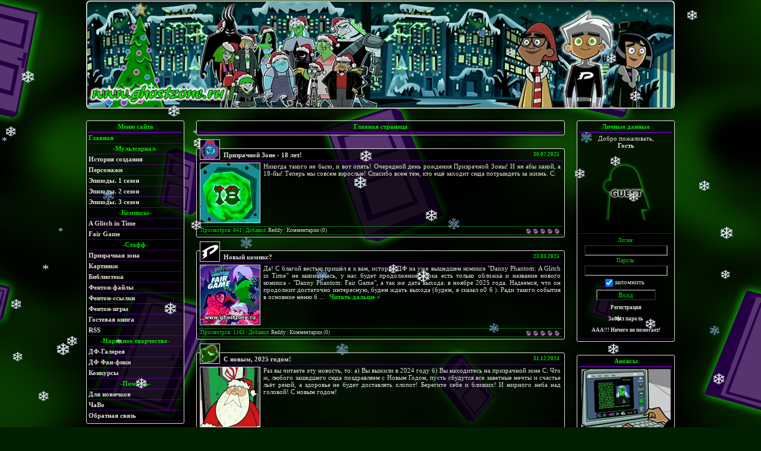

--- FILE ---
content_type: text/html; charset=UTF-8
request_url: http://www.ghostzone.ru/
body_size: 17739
content:
<html>
<head>
<meta http-equiv="content-type" content="text/html; charset=UTF-8">
<title>Danny Phantom Russian Fan Site - Главная страница</title>

<link rel="stylesheet" href="/_st/my.css?v=20251201_011619" />
<script type="text/javascript" src="/other/mw_hints.js"></script>
<script type="text/javascript" src="/other/snow.js"></script><!-- -->

	<link rel="stylesheet" href="/.s/src/base.min.css?v=221108" />
	<link rel="stylesheet" href="/.s/src/layer6.min.css?v=221108" />

	<script src="/.s/src/jquery-1.12.4.min.js"></script>
	
	<script src="/.s/src/uwnd.min.js?v=221108"></script>
	<script src="//s741.ucoz.net/cgi/uutils.fcg?a=uSD&ca=2&ug=999&isp=1&r=0.151710100666701"></script>
	<link rel="stylesheet" href="/.s/src/ulightbox/ulightbox.min.css" />
	<script src="/.s/src/ulightbox/ulightbox.min.js"></script>
	<script async defer src="https://www.google.com/recaptcha/api.js?onload=reCallback&render=explicit&hl=ru"></script>
	<script>
/* --- UCOZ-JS-DATA --- */
window.uCoz = {"ssid":"667341022214336431232","layerType":6,"site":{"domain":"ghostzone.ru","id":"4dannyphantom","host":"dannyphantom.3dn.ru"},"language":"ru","module":"index","sign":{"7252":"Предыдущий","3125":"Закрыть","7254":"Изменить размер","5255":"Помощник","7251":"Запрошенный контент не может быть загружен. Пожалуйста, попробуйте позже.","5458":"Следующий","7287":"Перейти на страницу с фотографией.","7253":"Начать слайд-шоу"},"country":"US","uLightboxType":1};
/* --- UCOZ-JS-CODE --- */

		function eRateEntry(select, id, a = 65, mod = 'index', mark = +select.value, path = '', ajax, soc) {
			if (mod == 'shop') { path = `/${ id }/edit`; ajax = 2; }
			( !!select ? confirm(select.selectedOptions[0].textContent.trim() + '?') : true )
			&& _uPostForm('', { type:'POST', url:'/' + mod + path, data:{ a, id, mark, mod, ajax, ...soc } });
		}
function loginPopupForm(params = {}) { new _uWnd('LF', ' ', -250, -100, { closeonesc:1, resize:1 }, { url:'/index/40' + (params.urlParams ? '?'+params.urlParams : '') }) }
function reCallback() {
		$('.g-recaptcha').each(function(index, element) {
			element.setAttribute('rcid', index);
			
		if ($(element).is(':empty') && grecaptcha.render) {
			grecaptcha.render(element, {
				sitekey:element.getAttribute('data-sitekey'),
				theme:element.getAttribute('data-theme'),
				size:element.getAttribute('data-size')
			});
		}
	
		});
	}
	function reReset(reset) {
		reset && grecaptcha.reset(reset.previousElementSibling.getAttribute('rcid'));
		if (!reset) for (rel in ___grecaptcha_cfg.clients) grecaptcha.reset(rel);
	}
/* --- UCOZ-JS-END --- */
</script>

	<style>.UhideBlock{display:none; }</style>

</head>

<body>

 <!-- / Version 4.2 / -->


<div align="center" id="all">
<div id="body">
<!--U1AHEADER1Z--><!--Rating@Mail.ru counter-->
<script language="javascript" type="text/javascript"><!--
d=document;var a='';a+=';r='+escape(d.referrer);js=10;//--></script>
<script language="javascript1.1" type="text/javascript"><!--
a+=';j='+navigator.javaEnabled();js=11;//--></script>
<script language="javascript1.2" type="text/javascript"><!--
s=screen;a+=';s='+s.width+'*'+s.height;
a+=';d='+(s.colorDepth?s.colorDepth:s.pixelDepth);js=12;//--></script>
<script language="javascript1.3" type="text/javascript"><!--
js=13;//--></script><script language="javascript" type="text/javascript"><!--
d.write('<img src="http://dc.cf.b3.a1.top.mail.ru/counter'+'?id=1309698;js='+js+
a+';rand='+Math.random()+'" height="1" width="1" alt="top.mail.ru" border="0">');
if(11<js)d.write('<'+'!-- ')//--></script>
<noscript><img src="http://dc.cf.b3.a1.top.mail.ru/counter?js=na;id=1309698" 
height="1" width="1" alt="top.mail.ru" border="0"></noscript>
<script language="javascript" type="text/javascript"><!--
if(11<js)d.write('--'+'>');//--></script>
<!--// Rating@Mail.ru counter-->

<!--LiveInternet counter--><script type="text/javascript"><!--
new Image().src = "//counter.yadro.ru/hit?r"+
escape(document.referrer)+((typeof(screen)=="undefined")?"":
";s"+screen.width+"*"+screen.height+"*"+(screen.colorDepth?
screen.colorDepth:screen.pixelDepth))+";u"+escape(document.URL)+
";"+Math.random();//--></script><!--/LiveInternet-->

<!-- Yandex.Metrika counter -->
<script src="//mc.yandex.ru/metrika/watch.js" type="text/javascript"></script>
<div style="display:none;"><script type="text/javascript">
try { var yaCounter1395323 = new Ya.Metrika(1395323);
yaCounter1395323.clickmap(true);
yaCounter1395323.trackLinks(true);
} catch(e){}
</script></div>
<noscript><div style="position:absolute"><img src="//mc.yandex.ru/watch/1395323" alt="" /></div></noscript>
<!-- /Yandex.Metrika counter -->
 <!-- / Header / -->
<div id="header">
<img src="/img/01/15.png" alt="Danny Phantom - Russian Fan Site. Дэнни Призрак - Русский Фан Сайт" border="0" height="182" width="990">



</div>
 <!-- \ Header \ --><!--/U1AHEADER1Z-->

 <!-- / Body / -->
<div id="main">
<div id="left">
<!--U1CLEFTER1Z--><!-- / Bolock00 / -->
<span style="display:inline;" id="menuDiv">
<div class="Block">
<div class="bTitle">Меню сайта</div>
<div class="menu"><a href="http://www.ghostzone.ru/" class="m" title="Домой">Главная</a></div>
<div class="mTitle">-Мультсериал-</div>
<div class="Menu"><a class="m" href="/index/0-2" title="История создания ДФ">История создания</a></div>
<div class="Menu"><a class="m" href="/index/0-3" title="Всё о персонажах ДФ">Персонажи</a></div>
<div class="Menu"><a class="m" href="/index/0-6" title="Информация о 1 сезоне">Эпизоды. 1 сезон</a></div>
<div class="Menu"><a class="m" href="/index/0-7" title="Информация о 2 сезоне">Эпизоды. 2 сезон</a></div>
<div class="Menu"><a class="m" href="/index/0-8" title="Информация о 3 сезоне">Эпизоды. 3 сезон</a></div>
<div class="mTitle">-Комиксы-</div>
<div class="Menu"><a class="m" href="/forum/52" title="Первый комикс ДФ">A Glitch in Time</a></div>
<div class="Menu"><a class="m" href="/forum/53" title="Второй комикс ДФ">Fair Game</a></div>
<div class="mTitle">-Стафф-</div>
<div class="menu"><a class="m" href="/forum/" title="Форум">Призрачная зона</a></div>
<div class="menu"><a class="m" href="/photo/" title="Кадры из мультфильма, фан-арт, аватарки и прочее">Картинки</a></div>
<div class="menu"><a class="m" href="/publ/" title="Фанфики, рассказы и прочее">Библиотека</a></div>
<div class="menu"><a class="m" href="/load/" title="Игры, обои и прочий стафф">Фентон-файлы</a></div>
<div class="menu"><a class="m" href="/dir/" title="Полезные ссылки о ДФ и не только">Фентон-ссылки</a></div>
<div class="menu"><a class="m" href="/stuff/" title="Онлайн игры">Фентон-игры</a></div>
<div class="menu"><a class="m" href="/gb/" title="Оставить отзыв">Гостевая книга</a></div>

<div class="menu"><a class="m" href="http://www.ghostzone.ru/news/rss/" title="Лента новостей">RSS</a></div>

<div class="mTitle">-Народное творчество-</div>
<div class="menu"><a class="m" href="/forum/8" title="Рисунки наших пользователей на тему Дэнни-Призрака">ДФ-Галерея</a></div>
<div class="menu"><a class="m" href="/forum/9" title="Фан-фики на тему ДФ">ДФ Фан-фики</a></div>
<div class="menu"><a class="m" href="/forum/37" title="Анонс конкурсов">Конкурсы</a></div>
<div class="mTitle">-Помощь-</div>
<div class="menu"><a class="m" href="/forum/40" title="С чего начать жизнь на форуме?)">Для новичков</a></div>
<div class="menu"><a class="m" href="/faq/" title="Часто задаваемые Вопросы">ЧаВо</a></div>
<div class="menu"><a class="m" href="/index/0-10" title="Если логин не логинится или пароль не паролится. А также по другим вопросам">Обратная связь</a></div>
</div>
</span><script type="text/javascript">try { var nl=document.getElementById('menuDiv').getElementsByTagName('a'); var found=-1; var url=document.location.href+'/'; var len=0; for (var i=0;i<nl.length;i++){ if (url.indexOf(nl[i].href)>=0){ if (found==-1 || len<nl[i].href.length){ found=i; len=nl[i].href.length; } } } if (found>=0){ nl[found].className='ma'; } } catch(e){}</script>
 <!-- \ Bolock00 \ -->

 <!-- / Bolock01 / -->

<div class="Block">
<div class="bTitle">Категории раздела</div>
<table border="0" cellspacing="1" cellpadding="0" width="100%" class="catsTable"><tr>
					<td style="width:100%" class="catsTd" valign="top">
						<a href="/news/1-0-5" class="catName">Danny Phantom</a> <span class="catNumData">[36]</span>
					</td></tr><tr>
					<td style="width:100%" class="catsTd" valign="top">
						<a href="/news/1-0-1" class="catName">Новости сайта</a> <span class="catNumData">[53]</span>
					</td></tr><tr>
					<td style="width:100%" class="catsTd" valign="top">
						<a href="/news/1-0-4" class="catName">Жизнь форума</a> <span class="catNumData">[64]</span>
					</td></tr><tr>
					<td style="width:100%" class="catsTd" valign="top">
						<a href="/news/1-0-3" class="catName">Опросы</a> <span class="catNumData">[18]</span>
					</td></tr><tr>
					<td style="width:100%" class="catsTd" valign="top">
						<a href="/news/1-0-2" class="catName">Творчество</a> <span class="catNumData">[57]</span>
					</td></tr></table>
</div>

 <!-- \ Bolock01 \ -->


 <!-- / Bolock02 / -->

<div class="Block">
<div class="bTitle">Наш опрос</div>
<div class="pollQue center mDiv">Как вы узнали о сайте?</div>
<div class="pollAns bgl"><div class="answer">1. <span title="Голосов: 611 (48%)">Через поисковики</span><div style="padding-top:3px;"><div style="width:63px;background:#A1523A;height:3px"><img alt="" src="/.s/img/1px.gif" width="1" height="3" width="63" /></div></div></div><div class="answer">2. <span title="Голосов: 267 (21%)">Увидел ссылку на другом сайте</span><div style="padding-top:3px;"><div style="width:27px;background:#0B6C24;height:3px"><img alt="" src="/.s/img/1px.gif" width="1" height="3" width="27" /></div></div></div><div class="answer">3. <span title="Голосов: 211 (16%)">Мне было явление свыше :)</span><div style="padding-top:3px;"><div style="width:21px;background:#E3BF6A;height:3px"><img alt="" src="/.s/img/1px.gif" width="1" height="3" width="21" /></div></div></div><div class="answer">4. <span title="Голосов: 100 (8%)">От друзей</span><div style="padding-top:3px;"><div style="width:10px;background:#2144DA;height:3px"><img alt="" src="/.s/img/1px.gif" width="1" height="3" width="10" /></div></div></div><div class="answer">5. <span title="Голосов: 60 (4%)">Я незнаю об этом сайте о0</span><div style="padding-top:3px;"><div style="width:6px;background:#189721;height:3px"><img alt="" src="/.s/img/1px.gif" width="1" height="3" width="6" /></div></div></div></div>
<div class="pollLnk center">[<a href="javascript:;" rel="nofollow" onclick="new _uWnd('PollR','Результаты опроса',660,200,{closeonesc:1,maxh:400},{url:'/poll/22'});return false;" class="link">Результаты</a> &middot; <a href="javascript:;" rel="nofollow" onclick="new _uWnd('PollA','Архив опросов',660,250,{closeonesc:1,maxh:400,max:1,min:1},{url:'/poll/0-2'});return false;" class="link">Архив опросов</a>]</div>
<div class="pollTot center bgl">Всего ответов: 1249</div>
</div>

 <!-- \ Bolock02 \ -->

 <!-- / Bolock03 / -->
<div class="Block">
<div class="bTitle">Последние темы</div>
<div class="menu"><div class="rgt catnum">356</div><a href="//www.ghostzone.ru/forum/9-2985-0-17" class="m" title="09.01.2026 в 22:21">Шахматы</a></div><div class="menu"><div class="rgt catnum">23</div><a href="//www.ghostzone.ru/forum/27-1410-0-17" class="m" title="24.10.2025 в 20:48">Жизнь и приключ...</a></div><div class="menu"><div class="rgt catnum">113</div><a href="//www.ghostzone.ru/forum/8-1792-0-17" class="m" title="06.10.2025 в 23:30">by Speret</a></div><div class="menu"><div class="rgt catnum">2</div><a href="//www.ghostzone.ru/forum/9-2992-0-17" class="m" title="01.08.2025 в 23:03">Ошибка атрибуци...</a></div><div class="menu"><div class="rgt catnum">5</div><a href="//www.ghostzone.ru/forum/52-2988-0-17" class="m" title="25.03.2025 в 19:50">Danny Phantom: ...</a></div><div class="menu"><div class="rgt catnum">4</div><a href="//www.ghostzone.ru/forum/52-2991-0-17" class="m" title="18.03.2025 в 20:54">Понравилось?</a></div><div class="menu"><div class="rgt catnum">791</div><a href="//www.ghostzone.ru/forum/9-1772-0-17" class="m" title="22.10.2024 в 05:01">Danny Phantom: ...</a></div><div class="menu"><div class="rgt catnum">495</div><a href="//www.ghostzone.ru/forum/20-204-0-17" class="m" title="30.09.2024 в 08:42">Смена ника (лог...</a></div><div class="menu"><div class="rgt catnum">1364</div><a href="//www.ghostzone.ru/forum/40-606-0-17" class="m" title="20.09.2024 в 20:15">Знакомимся!</a></div><div class="menu"><div class="rgt catnum">10</div><a href="//www.ghostzone.ru/forum/50-2987-0-17" class="m" title="19.09.2024 в 17:38">Вместе мы сила,...</a></div><div class="menu"><div class="rgt catnum">35</div><a href="//www.ghostzone.ru/forum/36-1084-0-17" class="m" title="09.07.2024 в 14:18">КВН</a></div><div class="menu"><div class="rgt catnum">226</div><a href="//www.ghostzone.ru/forum/36-102-0-17" class="m" title="09.07.2024 в 14:18">LOL</a></div><div class="menu"><div class="rgt catnum">115</div><a href="//www.ghostzone.ru/forum/36-887-0-17" class="m" title="09.07.2024 в 14:17">Твой ник по-япо...</a></div><div class="menu"><div class="rgt catnum">119</div><a href="//www.ghostzone.ru/forum/3-98-0-17" class="m" title="07.01.2024 в 19:54">Рождественский ...</a></div><div class="menu"><div class="rgt catnum">190</div><a href="//www.ghostzone.ru/forum/14-31-0-17" class="m" title="19.02.2023 в 16:41">Что читаем</a></div><div class="menu"><div class="rgt catnum">833</div><a href="//www.ghostzone.ru/forum/9-381-0-17" class="m" title="13.02.2023 в 00:02">Danny Phantom: ...</a></div><div class="menu"><div class="rgt catnum">49</div><a href="//www.ghostzone.ru/forum/4-148-0-17" class="m" title="31.01.2023 в 07:12">Ящик раздора</a></div><div class="menu"><div class="rgt catnum">30</div><a href="//www.ghostzone.ru/forum/13-485-0-17" class="m" title="09.01.2023 в 13:53">Звездные войны</a></div><div class="menu"><div class="rgt catnum">87</div><a href="//www.ghostzone.ru/forum/14-1310-0-17" class="m" title="09.01.2023 в 13:41">Harry Potter (Г...</a></div><div class="menu"><div class="rgt catnum">196</div><a href="//www.ghostzone.ru/forum/16-39-0-17" class="m" title="09.01.2023 в 13:20">Какая у вас люб...</a></div>
<div class="menu center"><div class="rgt catnum">[+]</div><a href="/forum/0-0-1-34" class="m" title="Новые сообщения">Ещё</a></div>
</div>
 <!-- \ Bolock03 \ -->

 <!-- / Bolock04 / -->
<div class="Block">
<div class="bTitle">Картинки</div>
<div class="photo"> <a href="http://www.ghostzone.ru/photo/20-0-97" title="Дэнни: Неважно, главное, что мы вместе! <br /> Сэм: о_0"><img style="margin:0;padding:0;border:0;" src="//www.ghostzone.ru/_ph/20/1/834591676.jpg" /></a> </div> <div class="photo">Альбом:<br><a href="http://www.ghostzone.ru/photo/20">11. FTF</a></div> <div class="photo">Название:<br><a href="http://www.ghostzone.ru/photo/20-0-97">Сэм и Дэнни</a></div> <div class="photo">Добавил:<br><a href="javascript:;" rel="nofollow" onclick="window.open('/index/8-51', 'up51', 'scrollbars=1,top=0,left=0,resizable=1,width=700,height=375'); return false;" title="Профиль">New-World</a></div>
</div>
 <!-- \ Bolock04 \ -->

 <!-- / Bolock05 / -->
<div class="Block">
<div class="bTitle">Случайная цитата</div>
<div class="bgl"><!-- s02e03 --><b>Дэнни:</b> - Обидно, когда не приглашают на тусовку, но когда не приглашают на тусовку в собственный дом! </div>
</div>
 <!-- \ Bolock05 \ -->

 <!-- / Bolock06 / -->

<style type="text/css">
a.userBirthdayLink { 
overflow: hidden;
width: 120px;
}
</style>
<div class="Block">
<div class="bTitle">День Рождения</div>
<div class="OnlineCnt"><a class="userBirthdayLink" href="javascript:;" rel="nofollow" onclick="window.open('/index/8-203', 'up203', 'scrollbars=1,top=0,left=0,resizable=1,width=700,height=375'); return false;">Илья</a><span class="userAge">(39)</span> <br> <a class="userBirthdayLink" href="javascript:;" rel="nofollow" onclick="window.open('/index/8-631', 'up631', 'scrollbars=1,top=0,left=0,resizable=1,width=700,height=375'); return false;">LeAna</a><span class="userAge">(30)</span> <br> <a class="userBirthdayLink" href="javascript:;" rel="nofollow" onclick="window.open('/index/8-1821', 'up1821', 'scrollbars=1,top=0,left=0,resizable=1,width=700,height=375'); return false;">саку</a><span class="userAge">(31)</span> <br> <a class="userBirthdayLink" href="javascript:;" rel="nofollow" onclick="window.open('/index/8-3184', 'up3184', 'scrollbars=1,top=0,left=0,resizable=1,width=700,height=375'); return false;">Puma183</a><span class="userAge">(29)</span> <br> <a class="userBirthdayLink" href="javascript:;" rel="nofollow" onclick="window.open('/index/8-3385', 'up3385', 'scrollbars=1,top=0,left=0,resizable=1,width=700,height=375'); return false;">LeAna0585</a><span class="userAge">(96)</span> <br> <a class="userBirthdayLink" href="javascript:;" rel="nofollow" onclick="window.open('/index/8-3618', 'up3618', 'scrollbars=1,top=0,left=0,resizable=1,width=700,height=375'); return false;">MabeKida</a><span class="userAge">(49)</span></div>
<div style="clear: both;"></div>
</div>

 <!-- \ Bolock06 \ -->

 <!-- / Bolock07 / -->

<div class="Block">
<div class="bTitle">На сайте</div>
<div class="tOnline" id="onl1">Онлайн всего: <b>13</b></div> <div class="gOnline" id="onl2">Гостей: <b>13</b></div> <div class="uOnline" id="onl3">Пользователей: <b>0</b></div>
</div>

 <!-- \ Bolock07 \ -->

 <!-- / Bolock08 / -->

 <!-- \ Bolock08 \ -->

 <!-- / Bolock09 / -->
<div class="Block">
<div class="bTitle">Сайт посетили</div>
<div class="OnlineCnt"><a href="javascript:;" rel="nofollow" onclick="window.open('/index/8-2', 'up2', 'scrollbars=1,top=0,left=0,resizable=1,width=700,height=375'); return false;" class=" groupAdmin     ">Reddy, </a><a href="javascript:;" rel="nofollow" onclick="window.open('/index/8-1870', 'up1870', 'scrollbars=1,top=0,left=0,resizable=1,width=700,height=375'); return false;" class="    groupOther3  ">Speret, </a></div>
</div>
 <!-- \ Bolock09 \ -->

<!-- <block3> -->

<!-- </block3> --><!--/U1CLEFTER1Z-->
</div>
<div id="center">
<div class="block">
<div class="bTitle">Главная страница</div>
</div>
 <!-- / Content / -->

<div class="page-content-wrapper"><script>
				function spages(p, link) {
					if (1) return !!location.assign(link.href);
					ajaxPageController.showLoader();
					_uPostForm('', {url:'news/' + p + '-0-0-0-0-0-' + Date.now() } );
				}</script>
				<div id="allEntries"><div id="entryID238"><div class="block">
<div class="eTitle"><div class="eDate"><span title="17:28">30.07.2025</span></div>
<a href="/news/1-0-1"><img 

src="/img/00/51.png"



 alt="Новости сайта" border="0" class="eTPic" height="32" width="32" /></a>
<a href="/news/2025-07-30-238" class="eLink">Призрачной Зоне - 18 лет!</a></div>
<div>
<div class="ePic"><img src="/_nw/2/01190427.png" alt="Призрачной Зоне - 18 лет!" border="0" height="100" width="100"/></div>
<div class="eMessage">Никогда такого не было, и вот опять! Очередной день рождения Призрачной Зоны! И не абы какой, а 18-йы! Теперь мы совсем взрослые! Спасибо всем тем, кто ещё заходит сюда потрындеть за жизнь. С:</div>
<div class="eLine"></div>
</div>
<div class="eDetails">

<div class="eRating">
		<style type="text/css">
			.u-star-rating-12 { list-style:none; margin:0px; padding:0px; width:60px; height:12px; position:relative; background: url('/img/00/12.png') top left repeat-x }
			.u-star-rating-12 li{ padding:0px; margin:0px; float:left }
			.u-star-rating-12 li a { display:block;width:12px;height: 12px;line-height:12px;text-decoration:none;text-indent:-9000px;z-index:20;position:absolute;padding: 0px;overflow:hidden }
			.u-star-rating-12 li a:hover { background: url('/img/00/12.png') left center;z-index:2;left:0px;border:none }
			.u-star-rating-12 a.u-one-star { left:0px }
			.u-star-rating-12 a.u-one-star:hover { width:12px }
			.u-star-rating-12 a.u-two-stars { left:12px }
			.u-star-rating-12 a.u-two-stars:hover { width:24px }
			.u-star-rating-12 a.u-three-stars { left:24px }
			.u-star-rating-12 a.u-three-stars:hover { width:36px }
			.u-star-rating-12 a.u-four-stars { left:36px }
			.u-star-rating-12 a.u-four-stars:hover { width:48px }
			.u-star-rating-12 a.u-five-stars { left:48px }
			.u-star-rating-12 a.u-five-stars:hover { width:60px }
			.u-star-rating-12 li.u-current-rating { top:0 !important; left:0 !important;margin:0 !important;padding:0 !important;outline:none;background: url('/img/00/12.png') left bottom;position: absolute;height:12px !important;line-height:12px !important;display:block;text-indent:-9000px;z-index:1 }
		</style><script>
			var usrarids = {};
			function ustarrating(id, mark) {
				if (!usrarids[id]) {
					usrarids[id] = 1;
					$(".u-star-li-"+id).hide();
					_uPostForm('', { type:'POST', url:`/news`, data:{ a:65, id, mark, mod:'news', ajax:'2' } })
				}
			}
		</script><ul id="uStarRating238" class="uStarRating238 u-star-rating-12" title="Рейтинг: 0.0/0">
			<li id="uCurStarRating238" class="u-current-rating uCurStarRating238" style="width:0%;"></li></ul></div>

Просмотров: 841
 | Добавил: <a href="javascript:;" rel="nofollow" onclick="window.open('/index/8-2', 'up2', 'scrollbars=1,top=0,left=0,resizable=1,width=700,height=375'); return false;" title="Профиль">Reddy</a>
| <a href="/news/2025-07-30-238#comments" title="Посмотреть комментарии">Комментарии (0)</a>
</div>
</div></div><div id="entryID237"><div class="block">
<div class="eTitle"><div class="eDate"><span title="18:47">23.03.2025</span></div>
<a href="/news/1-0-5"><img 





src="/img/00/55.png" alt="Danny Phantom" border="0" class="eTPic" height="32" width="32" /></a>
<a href="/news/2025-03-23-237" class="eLink">Новый комикс?</a></div>
<div>
<div class="ePic"><img src="/_nw/2/81528978.png" alt="Новый комикс?" border="0" height="100" width="100"/></div>
<div class="eMessage">Да! С благой вестью пришёл я к вам, история ДФ на уже вышедшем комиксе "Danny Phantom: A Glitch in Time" не закончилась, у нас будет продолжение! Пока есть только обложка и название нового комикса - "Danny Phantom: Fair Game", а так же дата выхода: в ноябре 2025 года. Надеемся, что он продолжит достаточно интересную, будем ждать выхода (будем, я сказал о0 6 ).
Ради такого события в основное меню б
		<!--"-->
		<span class="entDots">... </span>
		<span class="entryReadAll">
			<a class="entryReadAllLink" href="/news/2025-03-23-237">Читать дальше &raquo;</a>
		</span></div>
<div class="eLine"></div>
</div>
<div class="eDetails">

<div class="eRating"><ul id="uStarRating237" class="uStarRating237 u-star-rating-12" title="Рейтинг: 0.0/0">
			<li id="uCurStarRating237" class="u-current-rating uCurStarRating237" style="width:0%;"></li></ul></div>

Просмотров: 1163
 | Добавил: <a href="javascript:;" rel="nofollow" onclick="window.open('/index/8-2', 'up2', 'scrollbars=1,top=0,left=0,resizable=1,width=700,height=375'); return false;" title="Профиль">Reddy</a>
| <a href="/news/2025-03-23-237#comments" title="Посмотреть комментарии">Комментарии (0)</a>
</div>
</div></div><div id="entryID236"><div class="block">
<div class="eTitle"><div class="eDate"><span title="19:01">31.12.2024</span></div>
<a href="/news/1-0-4"><img 




src="/img/00/54.png"
 alt="Жизнь форума" border="0" class="eTPic" height="32" width="32" /></a>
<a href="/news/2024-12-31-236" class="eLink">С новым, 2025 годом!</a></div>
<div>
<div class="ePic"><img src="/_nw/2/44888027.gif" alt="С новым, 2025 годом!" border="0" height="100" width="100"/></div>
<div class="eMessage">Раз вы читаете эту новость, то:
а) Вы выжили в 2024 году
б) Вы находитесь на призрачной зоне С:

Что ж, любого зашедшего сюда поздравляем с Новым Годом, пусть сбудутся все заветные мечты и счастье льёт рекой, а здоровье не будет доставлять хлопот! Берегите себя и близких! И мирного неба над головой! С новым годом!</div>
<div class="eLine"></div>
</div>
<div class="eDetails">

<div class="eRating"><ul id="uStarRating236" class="uStarRating236 u-star-rating-12" title="Рейтинг: 0.0/0">
			<li id="uCurStarRating236" class="u-current-rating uCurStarRating236" style="width:0%;"></li></ul></div>

Просмотров: 1096
 | Добавил: <a href="javascript:;" rel="nofollow" onclick="window.open('/index/8-2', 'up2', 'scrollbars=1,top=0,left=0,resizable=1,width=700,height=375'); return false;" title="Профиль">Reddy</a>
| <a href="/news/2024-12-31-236#comments" title="Посмотреть комментарии">Комментарии (2)</a>
</div>
</div></div><div id="entryID235"><div class="block">
<div class="eTitle"><div class="eDate"><span title="22:24">30.07.2024</span></div>
<a href="/news/1-0-1"><img 

src="/img/00/51.png"



 alt="Новости сайта" border="0" class="eTPic" height="32" width="32" /></a>
<a href="/news/2024-07-30-235" class="eLink">Призрачной зоне - 17 лет!</a></div>
<div>
<div class="ePic"><img src="/_nw/2/41958088.png" alt="Призрачной зоне - 17 лет!" border="0" height="100" width="100"/></div>
<div class="eMessage">Невероятно, но призрачной зоне сегодня исполнилось 17 лет. Вряд ли мы тогда рассчитывали, что сей проект просуществует так долго, но тем не менее до этой отметки мы добрались С:</div>
<div class="eLine"></div>
</div>
<div class="eDetails">

<div class="eRating"><ul id="uStarRating235" class="uStarRating235 u-star-rating-12" title="Рейтинг: 0.0/0">
			<li id="uCurStarRating235" class="u-current-rating uCurStarRating235" style="width:0%;"></li></ul></div>

Просмотров: 1675
 | Добавил: <a href="javascript:;" rel="nofollow" onclick="window.open('/index/8-2', 'up2', 'scrollbars=1,top=0,left=0,resizable=1,width=700,height=375'); return false;" title="Профиль">Reddy</a>
| <a href="/news/2024-07-30-235#comments" title="Посмотреть комментарии">Комментарии (2)</a>
</div>
</div></div><div id="entryID234"><div class="block">
<div class="eTitle"><div class="eDate"><span title="19:03">03.04.2024</span></div>
<a href="/news/1-0-5"><img 





src="/img/00/55.png" alt="Danny Phantom" border="0" class="eTPic" height="32" width="32" /></a>
<a href="/news/2024-04-03-234" class="eLink">Юбилей Дэнни-Призрака</a></div>
<div>
<div class="ePic"><img src="/_nw/2/16524938.png" alt="Юбилей Дэнни-Призрака" border="0" height="100" width="100"/></div>
<div class="eMessage">В таком далёком (и безмятежном) 2004 году, 3 апреля, в эфир Никелодеона вышел наш любимый мультсериал "Danny Phantom", который стал известен у нас как "Дэнни-Призрак". Получается, что сегодня исполнилось ровно 20 лет с того знаменательного события! С чем всех вас и поздравляю! Ура! С:</div>
<div class="eLine"></div>
</div>
<div class="eDetails">

<div class="eRating"><ul id="uStarRating234" class="uStarRating234 u-star-rating-12" title="Рейтинг: 5.0/1">
			<li id="uCurStarRating234" class="u-current-rating uCurStarRating234" style="width:100%;"></li></ul></div>

Просмотров: 1326
 | Добавил: <a href="javascript:;" rel="nofollow" onclick="window.open('/index/8-2', 'up2', 'scrollbars=1,top=0,left=0,resizable=1,width=700,height=375'); return false;" title="Профиль">Reddy</a>
| <a href="/news/2024-04-03-234#comments" title="Посмотреть комментарии">Комментарии (2)</a>
</div>
</div></div><div id="entryID233"><div class="block">
<div class="eTitle"><div class="eDate"><span title="20:04">01.01.2024</span></div>
<a href="/news/1-0-4"><img 




src="/img/00/54.png"
 alt="Жизнь форума" border="0" class="eTPic" height="32" width="32" /></a>
<a href="/news/2024-01-01-233" class="eLink">С новым, 2024 годом!</a></div>
<div>
<div class="ePic"><img src="/_nw/2/05034257.png" alt="С новым, 2024 годом!" border="0" height="100" width="100"/></div>
<div class="eMessage">Ещё один год позади (который был сложным для нас), а значит мы дожили до очередного Нового года! Поздравляю всех тех, кто ещё бродит по страницам Призрачной зоны с этим знаменательным событием! В наше время самым главным оказалось пожелание мирного неба над головой, подальше находится от всяких заворушек, а уж за здоровьем следить как само-собой разумеющееся. Берегите себя и людей рядом с вами! С 
		<!--"-->
		<span class="entDots">... </span>
		<span class="entryReadAll">
			<a class="entryReadAllLink" href="/news/2024-01-01-233">Читать дальше &raquo;</a>
		</span></div>
<div class="eLine"></div>
</div>
<div class="eDetails">

<div class="eRating"><ul id="uStarRating233" class="uStarRating233 u-star-rating-12" title="Рейтинг: 5.0/1">
			<li id="uCurStarRating233" class="u-current-rating uCurStarRating233" style="width:100%;"></li></ul></div>

Просмотров: 1063
 | Добавил: <a href="javascript:;" rel="nofollow" onclick="window.open('/index/8-2', 'up2', 'scrollbars=1,top=0,left=0,resizable=1,width=700,height=375'); return false;" title="Профиль">Reddy</a>
| <a href="/news/2024-01-01-233#comments" title="Посмотреть комментарии">Комментарии (1)</a>
</div>
</div></div><div id="entryID232"><div class="block">
<div class="eTitle"><div class="eDate"><span title="17:24">01.01.2023</span></div>
<a href="/news/1-0-4"><img 




src="/img/00/54.png"
 alt="Жизнь форума" border="0" class="eTPic" height="32" width="32" /></a>
<a href="/news/2023-01-01-232" class="eLink">С новым, 2023 годом!</a></div>
<div>
<div class="ePic"><img src="/_nw/2/99297708.png" alt="С новым, 2023 годом!" border="0" height="100" width="100"/></div>
<div class="eMessage">Ещё один год <s>пережили</s> позади, ещё один этап жизни пройден, и вот новый год уже пришёл к нам. Безусловно, все мы ждём от него чего-то хорошего и светлого... Но, по факту, пусть он будет, хотя бы, не хуже 2022-го) Сил всем и здоровья! Берегите себя и близких! С новым годом! С:</div>
<div class="eLine"></div>
</div>
<div class="eDetails">

<div class="eRating"><ul id="uStarRating232" class="uStarRating232 u-star-rating-12" title="Рейтинг: 0.0/0">
			<li id="uCurStarRating232" class="u-current-rating uCurStarRating232" style="width:0%;"></li></ul></div>

Просмотров: 1308
 | Добавил: <a href="javascript:;" rel="nofollow" onclick="window.open('/index/8-2', 'up2', 'scrollbars=1,top=0,left=0,resizable=1,width=700,height=375'); return false;" title="Профиль">Reddy</a>
| <a href="/news/2023-01-01-232#comments" title="Посмотреть комментарии">Комментарии (0)</a>
</div>
</div></div><div id="entryID231"><div class="block">
<div class="eTitle"><div class="eDate"><span title="16:24">09.09.2022</span></div>
<a href="/news/1-0-5"><img 





src="/img/00/55.png" alt="Danny Phantom" border="0" class="eTPic" height="32" width="32" /></a>
<a href="/news/2022-09-09-231" class="eLink">Дэнни-призрак: глюки времени С:</a></div>
<div>
<div class="ePic"><img src="/_nw/2/54273514.png" alt="Дэнни-призрак: глюки времени С:" border="0" height="100" width="100"/></div>
<div class="eMessage">Обычно мы не балуем нашу аудиторию новостями о ДФ, ибо новостей давно нет по понятным причинам. Но вот, внезапно, портал в Призрачную Зону открылся, и Ящичный Призрак (вы же помните, кто это, правда? :) ) принёс нам новость, что грядёт продолжение Дэнни-призрака в виде комикса, что выйдет жарким летом 2023 года. Если быть точнее, то 
		<!--"-->
		<span class="entDots">... </span>
		<span class="entryReadAll">
			<a class="entryReadAllLink" href="/news/2022-09-09-231">Читать дальше &raquo;</a>
		</span></div>
<div class="eLine"></div>
</div>
<div class="eDetails">

<div class="eRating"><ul id="uStarRating231" class="uStarRating231 u-star-rating-12" title="Рейтинг: 4.5/2">
			<li id="uCurStarRating231" class="u-current-rating uCurStarRating231" style="width:90%;"></li></ul></div>

Просмотров: 2462
 | Добавил: <a href="javascript:;" rel="nofollow" onclick="window.open('/index/8-2', 'up2', 'scrollbars=1,top=0,left=0,resizable=1,width=700,height=375'); return false;" title="Профиль">Reddy</a>
| <a href="/news/2022-09-09-231#comments" title="Посмотреть комментарии">Комментарии (7)</a>
</div>
</div></div><div id="entryID230"><div class="block">
<div class="eTitle"><div class="eDate"><span title="07:54">30.07.2022</span></div>
<a href="/news/1-0-1"><img 

src="/img/00/51.png"



 alt="Новости сайта" border="0" class="eTPic" height="32" width="32" /></a>
<a href="/news/2022-07-30-230" class="eLink">Призрачной зоне - 15 лет!</a></div>
<div>
<div class="ePic"><img src="/_nw/2/22404437.png" alt="Призрачной зоне - 15 лет!" border="0" height="100" width="100"/></div>
<div class="eMessage">Невероятно, но вот и настал тот день, когда ГЗ исполнилось аж целых 15 лет С:</div>
<div class="eLine"></div>
</div>
<div class="eDetails">

<div class="eRating"><ul id="uStarRating230" class="uStarRating230 u-star-rating-12" title="Рейтинг: 0.0/0">
			<li id="uCurStarRating230" class="u-current-rating uCurStarRating230" style="width:0%;"></li></ul></div>

Просмотров: 1915
 | Добавил: <a href="javascript:;" rel="nofollow" onclick="window.open('/index/8-2', 'up2', 'scrollbars=1,top=0,left=0,resizable=1,width=700,height=375'); return false;" title="Профиль">Reddy</a>
| <a href="/news/2022-07-30-230#comments" title="Посмотреть комментарии">Комментарии (2)</a>
</div>
</div></div><div id="entryID229"><div class="block">
<div class="eTitle"><div class="eDate"><span title="20:32">31.12.2021</span></div>
<a href="/news/1-0-1"><img 

src="/img/00/51.png"



 alt="Новости сайта" border="0" class="eTPic" height="32" width="32" /></a>
<a href="/news/2021-12-31-229" class="eLink">С новым, 2022 годом!</a></div>
<div>
<div class="ePic"><img src="/_nw/2/55076874.png" alt="С новым, 2022 годом!" border="0" height="100" width="100"/></div>
<div class="eMessage">Что ж, по старой доброй традиции поздравляю всех с новым годом! Пусть всё будет хорошо, и немножко лучше)</div>
<div class="eLine"></div>
</div>
<div class="eDetails">

<div class="eRating"><ul id="uStarRating229" class="uStarRating229 u-star-rating-12" title="Рейтинг: 5.0/1">
			<li id="uCurStarRating229" class="u-current-rating uCurStarRating229" style="width:100%;"></li></ul></div>

Просмотров: 2263
 | Добавил: <a href="javascript:;" rel="nofollow" onclick="window.open('/index/8-2', 'up2', 'scrollbars=1,top=0,left=0,resizable=1,width=700,height=375'); return false;" title="Профиль">Reddy</a>
| <a href="/news/2021-12-31-229#comments" title="Посмотреть комментарии">Комментарии (2)</a>
</div>
</div></div><div class="catPages1" align="center" style="clear:both;" id="pagesBlock1"><b class="swchItemA"><span>1</span></b> <a class="swchItem" href="/news/?page2" onclick="spages('2', this);return false;"><span>2</span></a> <a class="swchItem" href="/news/?page3" onclick="spages('3', this);return false;"><span>3</span></a> <span class="swchItemDots"><span>...</span></span> <a class="swchItem" href="/news/?page22" onclick="spages('22', this);return false;"><span>22</span></a> <a class="swchItem" href="/news/?page23" onclick="spages('23', this);return false;"><span>23</span></a>  <a class="swchItem swchItem-next" href="/news/?page2" onclick="spages('2', this);return false;"><span>&raquo;</span></a></div></div>

</div>
 <!-- \ Content \ --> 
</div>
<div id="right">
<!--U1DRIGHTER1Z--><!-- / Bolock10 / -->
<div class="Block center">
<div class="bTitle">Личные данные</div>
<div class="uInfo">Добро пожаловать,<br /><b>Гость</b><br />
<table align="center" border="0" cellspacing="0" cellpadding="0" width="130">
<tr>
<td class="userAvatar">

<img alt="Гость" src="/img/00/30.png" width="100" border="0" />

</td>
</tr>
</table>
</div>



		<script>
		sendFrm549052 = function( form, data = {} ) {
			var o   = $('#frmLg549052')[0];
			var pos = _uGetOffset(o);
			var o2  = $('#blk549052')[0];
			document.body.insertBefore(o2, document.body.firstChild);
			$(o2).css({top:(pos['top'])+'px',left:(pos['left'])+'px',width:o.offsetWidth+'px',height:o.offsetHeight+'px',display:''}).html('<div align="left" style="padding:5px;"><div class="myWinLoad"></div></div>');
			_uPostForm(form, { type:'POST', url:'/index/sub/', data, error:function() {
				$('#blk549052').html('<div align="left" style="padding:10px;"><div class="myWinLoadSF" title="Невозможно выполнить запрос, попробуйте позже"></div></div>');
				_uWnd.alert('<div class="myWinError">Невозможно выполнить запрос, попробуйте позже</div>', '', {w:250, h:90, tm:3000, pad:'15px'} );
				setTimeout("$('#blk549052').css('display', 'none');", '1500');
			}});
			return false
		}
		
		</script>

		<div id="blk549052" style="border:1px solid #CCCCCC;position:absolute;z-index:82;background:url('/.s/img/fr/g.gif');display:none;"></div>

		<form id="frmLg549052" class="login-form local-auth" action="/index/sub/" method="post" onsubmit="return sendFrm549052(this)" data-submitter="sendFrm549052">
			<div class="uInfo">


<div class="uTitle">Логин:</div>
<div><input class="uField" type="text" name="user" value="" size="20" maxlength="50"/></div>
<div class="uTitle">Пароль:</div>
<div><input class="uField" type="password" name="password" size="20" maxlength="15"/></div>
<div class="uLabel"><input id="remsitePage1" type="checkbox" name="rem" value="1" checked="checked"/><label for="remsitePage1">запомнить</label></div>
<!--  -->
<div><input class="uButton" name="sbm" type="submit" value="Вход"/></div>
<div class="uTitle"><a href="/index/3" class="uLink" id="f66">Регистрация</a><br />
<a href="javascript:;" rel="nofollow" onclick="new _uWnd('Prm','Напоминание пароля',300,130,{ closeonesc:1 },{url:'/index/5'});return false;" class="uLink">Забыл пароль</a><br />
<a href="/index/0-10" class="uLink">ААА!!! Ничего не помогает!</a></div>
</div>
			<input type="hidden" name="a"    value="2" />
			<input type="hidden" name="ajax" value="1" />
			<input type="hidden" name="rnd"  value="052" />
			
			
		</form>


</div>
 <!-- \ Bolock10 \ -->

 <!-- / Bolock11 / -->
<div class="Block center">
<div class="bTitle">Анонсы</div>
<div class="uInfo"><script type="text/javascript" src="http://www.ghostzone.ru/rtr/1"></script></div>
</div>
 <!-- \ Bolock11 \ -->

 <!-- / Bolock12 / -->

<div class="Block">
<div class="bTitle">Поиск</div>

		<div class="searchForm">
			<form onsubmit="this.sfSbm.disabled=true" method="get" style="margin:0" action="/search/">
				<div align="center" class="schQuery">
					<input type="text" name="q" maxlength="30" size="20" class="queryField" />
				</div>
				<div align="center" class="schBtn">
					<input type="submit" class="searchSbmFl" name="sfSbm" value="Найти" />
				</div>
				<input type="hidden" name="t" value="0">
			</form>
		</div>
</div>

 <!-- \ Bolock12 \ -->

 <!-- / Bolock13 / -->
<div class="Block">
<div class="bTitle">ДФ на ТВ</div>
<div class="uInfo center"><b>Нет показов</b></div>
<!-- <div class="uInfo center"><b>Nickelodeon</b></div>
<div class="uInfo uTitle center">Пн-Пт</div>
<div class="uTV">-</div>
<div class="uInfo uTitle center">Сб,Вс</div>
<div class="uTV">2.00</div>
<div class="uInfo uTitle center">время московское<br />расписание до 31.03.2017</div> -->
</div>
 <!-- \ Bolock13 \ -->

 <!-- / Bolock14 / -->

<div class="Block">
<div class="bTitle">Календарь</div>
<table border="0" cellspacing="1" cellpadding="2" class="calTable"><tr><td align="center" class="calMonth" colspan="7"><a title="Декабрь 2025" class="calMonthLink cal-month-link-prev" href="javascript:;" rel="nofollow" onclick="window.location.href=''+atob('L25ld3Mv')+'2025-12';return false;">&laquo;</a>&nbsp; <a class="calMonthLink cal-month-current" href="javascript:;" rel="nofollow" onclick="window.location.href=''+atob('L25ld3Mv')+'2026-01';return false;">Январь 2026</a> &nbsp;<a title="Февраль 2026" class="calMonthLink cal-month-link-next" href="javascript:;" rel="nofollow" onclick="window.location.href=''+atob('L25ld3Mv')+'2026-02';return false;">&raquo;</a></td></tr><tr><td align="center" class="calWday">Пн</td><td align="center" class="calWday">Вт</td><td align="center" class="calWday">Ср</td><td align="center" class="calWday">Чт</td><td align="center" class="calWday">Пт</td><td align="center" class="calWdaySe">Сб</td><td align="center" class="calWdaySu">Вс</td></tr><tr><td>&nbsp;</td><td>&nbsp;</td><td>&nbsp;</td><td align="center" class="calMday">1</td><td align="center" class="calMday">2</td><td align="center" class="calMday">3</td><td align="center" class="calMday">4</td></tr><tr><td align="center" class="calMday">5</td><td align="center" class="calMday">6</td><td align="center" class="calMday">7</td><td align="center" class="calMday">8</td><td align="center" class="calMday">9</td><td align="center" class="calMday">10</td><td align="center" class="calMday">11</td></tr><tr><td align="center" class="calMday">12</td><td align="center" class="calMday">13</td><td align="center" class="calMday">14</td><td align="center" class="calMday">15</td><td align="center" class="calMday">16</td><td align="center" class="calMday">17</td><td align="center" class="calMday">18</td></tr><tr><td align="center" class="calMday">19</td><td align="center" class="calMday">20</td><td align="center" class="calMday">21</td><td align="center" class="calMday">22</td><td align="center" class="calMday">23</td><td align="center" class="calMdayA">24</td><td align="center" class="calMday">25</td></tr><tr><td align="center" class="calMday">26</td><td align="center" class="calMday">27</td><td align="center" class="calMday">28</td><td align="center" class="calMday">29</td><td align="center" class="calMday">30</td><td align="center" class="calMday">31</td></tr></table>
<select class="archMenu" name="archmenu" onchange="top.location.href='/news/'+this.options[this.selectedIndex].value;"><option value="">- Выберите месяц -</option><option value="2007-08">2007 Август</option><option value="2007-09">2007 Сентябрь</option><option value="2007-10">2007 Октябрь</option><option value="2007-11">2007 Ноябрь</option><option value="2007-12">2007 Декабрь</option><option value="2008-01">2008 Январь</option><option value="2008-02">2008 Февраль</option><option value="2008-03">2008 Март</option><option value="2008-04">2008 Апрель</option><option value="2008-05">2008 Май</option><option value="2008-06">2008 Июнь</option><option value="2008-07">2008 Июль</option><option value="2008-08">2008 Август</option><option value="2008-09">2008 Сентябрь</option><option value="2008-10">2008 Октябрь</option><option value="2008-11">2008 Ноябрь</option><option value="2008-12">2008 Декабрь</option><option value="2009-01">2009 Январь</option><option value="2009-02">2009 Февраль</option><option value="2009-03">2009 Март</option><option value="2009-04">2009 Апрель</option><option value="2009-05">2009 Май</option><option value="2009-06">2009 Июнь</option><option value="2009-07">2009 Июль</option><option value="2009-08">2009 Август</option><option value="2009-09">2009 Сентябрь</option><option value="2009-10">2009 Октябрь</option><option value="2009-11">2009 Ноябрь</option><option value="2009-12">2009 Декабрь</option><option value="2010-01">2010 Январь</option><option value="2010-02">2010 Февраль</option><option value="2010-03">2010 Март</option><option value="2010-04">2010 Апрель</option><option value="2010-06">2010 Июнь</option><option value="2010-07">2010 Июль</option><option value="2010-08">2010 Август</option><option value="2010-10">2010 Октябрь</option><option value="2010-11">2010 Ноябрь</option><option value="2010-12">2010 Декабрь</option><option value="2011-01">2011 Январь</option><option value="2011-02">2011 Февраль</option><option value="2011-03">2011 Март</option><option value="2011-04">2011 Апрель</option><option value="2011-05">2011 Май</option><option value="2011-06">2011 Июнь</option><option value="2011-07">2011 Июль</option><option value="2011-08">2011 Август</option><option value="2011-10">2011 Октябрь</option><option value="2011-11">2011 Ноябрь</option><option value="2011-12">2011 Декабрь</option><option value="2012-01">2012 Январь</option><option value="2012-02">2012 Февраль</option><option value="2012-03">2012 Март</option><option value="2012-04">2012 Апрель</option><option value="2012-05">2012 Май</option><option value="2012-06">2012 Июнь</option><option value="2012-07">2012 Июль</option><option value="2012-08">2012 Август</option><option value="2012-09">2012 Сентябрь</option><option value="2012-10">2012 Октябрь</option><option value="2012-11">2012 Ноябрь</option><option value="2012-12">2012 Декабрь</option><option value="2013-01">2013 Январь</option><option value="2013-02">2013 Февраль</option><option value="2013-03">2013 Март</option><option value="2013-04">2013 Апрель</option><option value="2013-05">2013 Май</option><option value="2013-07">2013 Июль</option><option value="2013-08">2013 Август</option><option value="2013-10">2013 Октябрь</option><option value="2013-11">2013 Ноябрь</option><option value="2013-12">2013 Декабрь</option><option value="2014-02">2014 Февраль</option><option value="2014-03">2014 Март</option><option value="2014-04">2014 Апрель</option><option value="2014-07">2014 Июль</option><option value="2014-08">2014 Август</option><option value="2014-10">2014 Октябрь</option><option value="2014-11">2014 Ноябрь</option><option value="2015-12">2015 Декабрь</option><option value="2016-07">2016 Июль</option><option value="2016-12">2016 Декабрь</option><option value="2017-02">2017 Февраль</option><option value="2017-07">2017 Июль</option><option value="2017-12">2017 Декабрь</option><option value="2018-02">2018 Февраль</option><option value="2018-07">2018 Июль</option><option value="2018-12">2018 Декабрь</option><option value="2019-02">2019 Февраль</option><option value="2019-04">2019 Апрель</option><option value="2019-07">2019 Июль</option><option value="2019-12">2019 Декабрь</option><option value="2020-02">2020 Февраль</option><option value="2020-04">2020 Апрель</option><option value="2020-07">2020 Июль</option><option value="2021-01">2021 Январь</option><option value="2021-07">2021 Июль</option><option value="2021-12">2021 Декабрь</option><option value="2022-07">2022 Июль</option><option value="2022-09">2022 Сентябрь</option><option value="2023-01">2023 Январь</option><option value="2024-01">2024 Январь</option><option value="2024-04">2024 Апрель</option><option value="2024-07">2024 Июль</option><option value="2024-12">2024 Декабрь</option><option value="2025-03">2025 Март</option><option value="2025-07">2025 Июль</option></select>
</div>

 <!-- \ Bolock14 \ -->

 <!-- / Bolock15 / -->
<div class="Block">
<div class="bTitle">Тэги</div>
<div class="uInfo center"><noindex><a style="font-size:11pt;" href="/search/%D0%BE%D0%BD%D0%BB%D0%B0%D0%B9%D0%BD%20%D0%B8%D0%B3%D1%80%D1%8B/" rel="nofollow" class="eTag eTagGr11">онлайн игры</a> <a style="font-size:8pt;" href="/search/%D0%93%D1%80%D0%BE%D0%B7%D0%B0%20%D0%B4%D0%BE%D0%BC%D0%B0%D1%88%D0%BD%D0%B8%D1%85%20%D1%80%D0%B0%D1%81%D0%BF%D1%80%D0%BE%D0%B4%D0%B0%D0%B6/" rel="nofollow" class="eTag eTagGr8">Гроза домашних распродаж</a> <a style="font-size:10pt;" href="/search/%D1%84%D0%B0%D0%BD-%D0%B0%D1%80%D1%82/" rel="nofollow" class="eTag eTagGr10">фан-арт</a> <a style="font-size:8pt;" href="/search/%D0%94%D0%B5%D0%B7%D0%B8%D1%80%D0%B5/" rel="nofollow" class="eTag eTagGr8">Дезире</a> <a style="font-size:8pt;" href="/search/%D0%94%D0%B6%D0%BE%D0%BD%D0%BD%D0%B8%2013/" rel="nofollow" class="eTag eTagGr8">Джонни 13</a> <a style="font-size:8pt;" href="/search/%D0%9A%D0%B8%D1%82%D1%82%D0%B8/" rel="nofollow" class="eTag eTagGr8">Китти</a> <a style="font-size:8pt;" href="/search/%D0%A1%D0%BF%D0%B5%D0%BA%D1%82%D1%80%D0%B0/" rel="nofollow" class="eTag eTagGr8">Спектра</a> <a style="font-size:8pt;" href="/search/%D0%AF%D1%89%D0%B8%D1%87%D0%BD%D1%8B%D0%B9%20%D0%BF%D1%80%D0%B8%D0%B7%D1%80%D0%B0%D0%BA/" rel="nofollow" class="eTag eTagGr8">Ящичный призрак</a> <a style="font-size:10pt;" href="/search/%D0%A0%D0%B0%D0%B7%D0%B4%D1%83%D0%B2%D0%B0%D1%8F%20%D0%BF%D0%BB%D0%B0%D0%BC%D1%8F/" rel="nofollow" class="eTag eTagGr10">Раздувая пламя</a> <a style="font-size:8pt;" href="/search/%D1%8E%D0%B7%D0%B5%D1%80%D0%B1%D0%B0%D1%80%D1%8B/" rel="nofollow" class="eTag eTagGr8">юзербары</a> <a style="font-size:16pt;" href="/search/%D0%BE%D0%BF%D1%80%D0%BE%D1%81/" rel="nofollow" class="eTag eTagGr16">опрос</a> <a style="font-size:9pt;" href="/search/dvd/" rel="nofollow" class="eTag eTagGr9">dvd</a> <a style="font-size:18pt;" href="/search/%D1%81%D0%BE%D0%B1%D1%8B%D1%82%D0%B8%D0%B5/" rel="nofollow" class="eTag eTagGr18">событие</a> <a style="font-size:8pt;" href="/search/%D0%BE%D0%B1%D0%BE%D0%B8/" rel="nofollow" class="eTag eTagGr8">обои</a> <a style="font-size:8pt;" href="/search/%D1%84%D0%B0%D0%B9%D0%BB%D1%8B/" rel="nofollow" class="eTag eTagGr8">файлы</a> <a style="font-size:8pt;" href="/search/6-%D0%BE%D0%B9%20%D0%B2%D1%8B%D0%BF%D1%83%D1%81%D0%BA/" rel="nofollow" class="eTag eTagGr8">6-ой выпуск</a> <a style="font-size:8pt;" href="/search/%D0%94%D0%B5%D0%BD%D1%8C%20%D0%A0%D0%BE%D0%B6%D0%B4%D0%B5%D0%BD%D0%B8%D1%8F%20%D0%94%D1%8D%D0%BD%D0%BD%D0%B8%20%D0%9F%D1%80%D0%B8%D0%B7%D1%80%D0%B0%D0%BA%D0%B0/" rel="nofollow" class="eTag eTagGr8">День Рождения Дэнни Призрака</a> <a style="font-size:8pt;" href="/search/%D0%93%D0%B0%D0%B7%D0%B5%D1%82%D0%B0%20%D0%BE%20%D0%94%D1%8D%D0%BD%D0%BD%D0%B8%20%D0%9F%D1%80%D0%B8%D0%B7%D1%80%D0%B0%D0%BA%D0%B5/" rel="nofollow" class="eTag eTagGr8">Газета о Дэнни Призраке</a> <a style="font-size:13pt;" href="/search/%D0%92%D1%82%D0%BE%D1%80%D0%BE%D0%B9%20%D1%81%D0%B5%D0%B7%D0%BE%D0%BD/" rel="nofollow" class="eTag eTagGr13">Второй сезон</a> <a style="font-size:13pt;" href="/search/%D1%81%D0%BA%D0%B0%D1%87%D0%B0%D1%82%D1%8C/" rel="nofollow" class="eTag eTagGr13">скачать</a> <a style="font-size:8pt;" href="/search/%D0%A0%D0%BE%D0%B6%D0%B4%D0%B5%D1%81%D1%82%D0%B2%D0%B5%D0%BD%D1%81%D0%BA%D0%B8%D0%B9%20%D0%BA%D0%BE%D1%88%D0%BC%D0%B0%D1%80/" rel="nofollow" class="eTag eTagGr8">Рождественский кошмар</a> <a style="font-size:8pt;" href="/search/%D0%9A%D1%83%D0%B4%D0%B6%D0%BE/" rel="nofollow" class="eTag eTagGr8">Куджо</a> <a style="font-size:8pt;" href="/search/%D0%90%D0%B1%D1%81%D0%BE%D0%BB%D1%8E%D1%82%D0%BD%D1%8B%D0%B9%20%D0%B2%D1%80%D0%B0%D0%B3/" rel="nofollow" class="eTag eTagGr8">Абсолютный враг</a> <a style="font-size:17pt;" href="/search/%D0%B4%D1%8D%D0%BD%D0%BD%D0%B8/" rel="nofollow" class="eTag eTagGr17">дэнни</a> <a style="font-size:14pt;" href="/search/%D0%A2%D1%80%D0%B5%D1%82%D0%B8%D0%B9%20%D1%81%D0%B5%D0%B7%D0%BE%D0%BD/" rel="nofollow" class="eTag eTagGr14">Третий сезон</a> <a style="font-size:11pt;" href="/search/%D0%BD%D0%B8%D0%BA%D0%B5%D0%BB%D0%BE%D0%B4%D0%B5%D0%BE%D0%BD/" rel="nofollow" class="eTag eTagGr11">никелодеон</a> <a style="font-size:8pt;" href="/search/%D0%BF%D0%BE%D0%BB%D1%8C%D0%B7%D0%BE%D0%B2%D0%B0%D1%82%D0%B5%D0%BB%D0%B8/" rel="nofollow" class="eTag eTagGr8">пользователи</a> <a style="font-size:8pt;" href="/search/%D0%9E%D0%BA%D0%BE%20%D0%B7%D0%B0%20%D0%BE%D0%BA%D0%BE/" rel="nofollow" class="eTag eTagGr8">Око за око</a> <a style="font-size:8pt;" href="/search/%D0%9A%D0%B0%D1%80%D1%82%D0%B0%20%D0%BC%D0%B8%D1%80%D0%BE%D0%B2/" rel="nofollow" class="eTag eTagGr8">Карта миров</a> <a style="font-size:8pt;" href="/search/%D0%92%D0%B5%D1%87%D0%B5%D1%80%20%D0%B4%D0%B5%D0%B2%D0%BE%D1%87%D0%B5%D0%BA/" rel="nofollow" class="eTag eTagGr8">Вечер девочек</a> <a style="font-size:8pt;" href="/search/%D0%9B%D0%B0%D0%B2%D0%B8%D0%BD%D0%B0%20%D1%83%D0%B6%D0%B0%D1%81%D0%B0/" rel="nofollow" class="eTag eTagGr8">Лавина ужаса</a> <a style="font-size:8pt;" href="/search/%D0%9D%D0%B0%D0%B2%D1%81%D0%B5%D0%B3%D0%B4%D0%B0%20%D0%BE%D1%81%D1%82%D0%B0%D1%82%D1%8C%D1%81%D1%8F%20%D0%BF%D1%80%D0%B8%D0%B7%D1%80%D0%B0%D0%BA%D0%BE%D0%BC/" rel="nofollow" class="eTag eTagGr8">Навсегда остаться призраком</a> <a style="font-size:8pt;" href="/search/nickelodeon/" rel="nofollow" class="eTag eTagGr8">nickelodeon</a> <a style="font-size:10pt;" href="/search/%D0%9F%D1%80%D0%B0%D0%B7%D0%B4%D0%BD%D0%B8%D0%BA%D0%B8/" rel="nofollow" class="eTag eTagGr10">Праздники</a> <a style="font-size:8pt;" href="/search/%D0%93%D0%BE%D1%80%D0%BE%D0%B4%20%D0%94%D0%B6%D1%83%D0%BD%D0%B3%D0%BB%D0%B5%D0%B9/" rel="nofollow" class="eTag eTagGr8">Город Джунглей</a> <a style="font-size:8pt;" href="/search/%D0%AF%D1%89%D0%B8%D0%BA%20%D1%80%D0%B0%D0%B7%D0%B4%D0%BE%D1%80%D0%B0/" rel="nofollow" class="eTag eTagGr8">Ящик раздора</a> <a style="font-size:8pt;" href="/search/%D0%92%D0%BE%20%D1%81%D0%BD%D0%B5%20%D0%B8%20%D0%BD%D0%B0%D1%8F%D0%B2%D1%83/" rel="nofollow" class="eTag eTagGr8">Во сне и наяву</a> <a style="font-size:8pt;" href="/search/%D0%97%D0%BE%D0%B2%20%D0%BF%D1%80%D0%B5%D0%B4%D0%BA%D0%BE%D0%B2/" rel="nofollow" class="eTag eTagGr8">Зов предков</a> <a style="font-size:8pt;" href="/search/%D0%9D%D0%B0%20%D1%88%D0%B8%D1%80%D0%BE%D0%BA%D1%83%D1%8E%20%D0%BD%D0%BE%D0%B3%D1%83/" rel="nofollow" class="eTag eTagGr8">На широкую ногу</a> <a style="font-size:8pt;" href="/search/%D0%92%D0%B0%D0%BB%D0%B5%D1%80%D0%B8/" rel="nofollow" class="eTag eTagGr8">Валери</a> <a style="font-size:9pt;" href="/search/%D0%BD%D0%BE%D0%B2%D0%B8%D1%87%D0%BA%D0%B0%D0%BC/" rel="nofollow" class="eTag eTagGr9">новичкам</a> <a style="font-size:8pt;" href="/search/%D0%BD%D0%B0%D0%B3%D1%80%D0%B0%D0%B4%D1%8B/" rel="nofollow" class="eTag eTagGr8">награды</a> <a style="font-size:8pt;" href="/search/%D0%A5%D0%BE%D1%82%D0%B5%D0%BF/" rel="nofollow" class="eTag eTagGr8">Хотеп</a> <a style="font-size:12pt;" href="/search/%D0%9F%D1%80%D0%B0%D0%B7%D0%B4%D0%BD%D0%B8%D0%BA/" rel="nofollow" class="eTag eTagGr12">Праздник</a> <a style="font-size:8pt;" href="/search/%D0%BF%D0%B0%D1%80%D0%BA%20%D0%B4%D1%80%D1%83%D0%B6%D0%B1%D1%8B/" rel="nofollow" class="eTag eTagGr8">парк дружбы</a> <a style="font-size:10pt;" href="/search/%D1%80%D0%B0%D0%B7%D0%BD%D0%BE%D0%B5/" rel="nofollow" class="eTag eTagGr10">разное</a> <a style="font-size:25pt;" href="/search/%D0%BA%D0%BE%D0%BD%D0%BA%D1%83%D1%80%D1%81/" rel="nofollow" class="eTag eTagGr25">конкурс</a> <a style="font-size:20pt;" href="/search/%D0%B8%D0%B3%D1%80%D0%B0/" rel="nofollow" class="eTag eTagGr20">игра</a> <a style="font-size:17pt;" href="/search/%D0%B2%D0%B0%D0%B6%D0%BD%D0%BE/" rel="nofollow" class="eTag eTagGr17">важно</a> <a style="font-size:16pt;" href="/search/%D0%9E%D0%B1%D0%BD%D0%BE%D0%B2%D0%BB%D0%B5%D0%BD%D0%B8%D0%B5/" rel="nofollow" class="eTag eTagGr16">Обновление</a> <a style="font-size:8pt;" href="/search/%D1%82%D0%BE%D1%88%D0%BD%D0%B8%D0%BB%D0%BE%D0%B2%D0%BA%D0%B0/" rel="nofollow" class="eTag eTagGr8">тошниловка</a> <a style="font-size:8pt;" href="/search/%D0%B2%D0%BB%D0%B0%D0%B4%20%D0%BC%D0%B0%D1%81%D1%82%D0%B5%D1%80%D1%81/" rel="nofollow" class="eTag eTagGr8">влад мастерс</a> <a style="font-size:8pt;" href="/search/%D0%B4%D0%B6%D0%B5%D0%BA%20%D1%84%D0%B5%D0%BD%D1%82%D0%BE%D0%BD/" rel="nofollow" class="eTag eTagGr8">джек фентон</a> <a style="font-size:8pt;" href="/search/%D0%91%D1%83%D1%82%D1%87%20%D0%A5%D0%B0%D1%80%D1%82%D0%BC%D0%B0%D0%BD/" rel="nofollow" class="eTag eTagGr8">Бутч Хартман</a> <a style="font-size:11pt;" href="/search/%D0%B3%D0%B0%D0%B7%D0%B5%D1%82%D0%B0/" rel="nofollow" class="eTag eTagGr11">газета</a> <a style="font-size:11pt;" href="/search/%D0%BA%D0%BE%D0%BD%D0%BA%D1%83%D1%80%D1%81%D1%8B/" rel="nofollow" class="eTag eTagGr11">конкурсы</a> <a style="font-size:9pt;" href="/search/%D0%94%D0%B5%D0%BD%D1%8C%20%D0%A1%D0%B2%D1%8F%D1%82%D0%BE%D0%B3%D0%BE%20%D0%92%D0%B0%D0%BB%D0%B5%D0%BD%D1%82%D0%B8%D0%BD%D0%B0/" rel="nofollow" class="eTag eTagGr9">День Святого Валентина</a> <a style="font-size:16pt;" href="/search/%D0%94%D0%B5%D0%BD%D1%8C%20%D1%80%D0%BE%D0%B6%D0%B4%D0%B5%D0%BD%D0%B8%D1%8F/" rel="nofollow" class="eTag eTagGr16">День рождения</a> <a style="font-size:10pt;" href="/search/Reddy/" rel="nofollow" class="eTag eTagGr10">Reddy</a> <a style="font-size:9pt;" href="/search/%D0%9E%D0%B4%D0%BC%D0%B8%D0%BD/" rel="nofollow" class="eTag eTagGr9">Одмин</a> <a style="font-size:13pt;" href="/search/%D0%94%D1%8D%D0%BD%D0%BD%D0%B8%20%D0%9F%D1%80%D0%B8%D0%B7%D1%80%D0%B0%D0%BA/" rel="nofollow" class="eTag eTagGr13">Дэнни Призрак</a> <a style="font-size:8pt;" href="/search/%D0%BE%D0%B1%D0%BD%D0%BE%D0%B2%D0%BB%D0%B5%D0%BD%D0%B8%D0%B5%20%D1%81%D0%B0%D0%B9%D1%82%D0%B0/" rel="nofollow" class="eTag eTagGr8">обновление сайта</a> <a style="font-size:10pt;" href="/search/Danny%20Phantom/" rel="nofollow" class="eTag eTagGr10">Danny Phantom</a> <a style="font-size:9pt;" href="/search/%D0%BB%D0%B5%D1%82%D0%BE/" rel="nofollow" class="eTag eTagGr9">лето</a> <a style="font-size:12pt;" href="/search/%D0%9F%D1%80%D0%B8%D0%B7%D1%80%D0%B0%D1%87%D0%BD%D1%8B%D0%B9%20%D0%B2%D0%B5%D1%81%D1%82%D0%BD%D0%B8%D0%BA/" rel="nofollow" class="eTag eTagGr12">Призрачный вестник</a> <a style="font-size:8pt;" href="/search/%D0%B7%D0%B8%D0%BC%D0%B0/" rel="nofollow" class="eTag eTagGr8">зима</a> <a style="font-size:8pt;" href="/search/%D0%BA%D0%BE%D1%81%D0%BF%D0%BB%D0%B5%D0%B9/" rel="nofollow" class="eTag eTagGr8">косплей</a> <a style="font-size:12pt;" href="/search/%D0%9F%D1%80%D0%B8%D0%B7%D1%80%D0%B0%D1%87%D0%BD%D0%B0%D1%8F%20%D0%B7%D0%BE%D0%BD%D0%B0/" rel="nofollow" class="eTag eTagGr12">Призрачная зона</a> <a style="font-size:8pt;" href="/search/10%20%D0%BB%D0%B5%D1%82/" rel="nofollow" class="eTag eTagGr8">10 лет</a> <a style="font-size:8pt;" href="/search/%D0%AE%D0%B1%D0%B8%D0%BB%D0%B5%D0%B9%20%D0%94%D0%A4/" rel="nofollow" class="eTag eTagGr8">Юбилей ДФ</a> <a style="font-size:8pt;" href="/search/Danny%20Phantom%3A%20Apocalypse/" rel="nofollow" class="eTag eTagGr8">Danny Phantom: Apocalypse</a> <a style="font-size:8pt;" href="/search/D-stabilized/" rel="nofollow" class="eTag eTagGr8">D-stabilized</a> <a style="font-size:8pt;" href="/search/%D0%BA%D0%B0%D1%81%D1%82%D0%B8%D0%BD%D0%B3/" rel="nofollow" class="eTag eTagGr8">кастинг</a> <a style="font-size:8pt;" href="/search/%D0%A0%D1%83%D1%81%D1%81%D0%BA%D0%B0%D1%8F%20%D0%BE%D0%B7%D0%B2%D1%83%D1%87%D0%BA%D0%B0/" rel="nofollow" class="eTag eTagGr8">Русская озвучка</a> <a style="font-size:8pt;" href="/search/Bunsen%20is%20a%20Beast/" rel="nofollow" class="eTag eTagGr8">Bunsen is a Beast</a> <a style="font-size:8pt;" href="/search/Fairly%20OddParents/" rel="nofollow" class="eTag eTagGr8">Fairly OddParents</a> <a style="font-size:8pt;" href="/search/T.U.F.F.%20Puppy/" rel="nofollow" class="eTag eTagGr8">T.U.F.F. Puppy</a> <a style="font-size:8pt;" href="/search/%D0%AE%D0%B1%D0%B8%D0%BB%D0%B5%D0%B9/" rel="nofollow" class="eTag eTagGr8">Юбилей</a> <a style="font-size:10pt;" href="/search/%D0%A1%20%D0%BD%D0%BE%D0%B2%D1%8B%D0%BC%20%D0%B3%D0%BE%D0%B4%D0%BE%D0%BC/" rel="nofollow" class="eTag eTagGr10">С новым годом</a> <a style="font-size:8pt;" href="/search/%D1%83%D1%82%D0%BE%D1%87%D0%BA%D0%B8/" rel="nofollow" class="eTag eTagGr8">уточки</a> <a style="font-size:8pt;" href="/search/%D0%A1%20%D0%BD%D0%BE%D0%B2%D1%8B%D0%BC%20%D0%B3%D0%BE%D0%B4%D0%BE%D0%BC%21/" rel="nofollow" class="eTag eTagGr8">С новым годом!</a> <a style="font-size:8pt;" href="/search/%D0%A0%D0%BE%D0%BB%D0%B5%D0%B2%D0%B0%D1%8F%20%D0%B8%D0%B3%D1%80%D0%B0/" rel="nofollow" class="eTag eTagGr8">Ролевая игра</a> <a style="font-size:8pt;" href="/search/%D0%94%D0%A4/" rel="nofollow" class="eTag eTagGr8">ДФ</a> <a style="font-size:8pt;" href="/search/%D0%94%D1%8D%D0%BD%D0%BD%D0%B8%20%D0%A4%D0%B5%D0%BD%D1%82%D0%BE%D0%BD/" rel="nofollow" class="eTag eTagGr8">Дэнни Фентон</a> <a style="font-size:8pt;" href="/search/%D0%BA%D0%BE%D0%BC%D0%B8%D0%BA%D1%81/" rel="nofollow" class="eTag eTagGr8">комикс</a> <a style="font-size:8pt;" href="/search/%D0%94%D1%8D%D0%BD%D0%BD%D0%B8-%D0%BF%D1%80%D0%B8%D0%B7%D1%80%D0%B0%D0%BA/" rel="nofollow" class="eTag eTagGr8">Дэнни-призрак</a> <a style="font-size:8pt;" href="/search/Fair%20Game/" rel="nofollow" class="eTag eTagGr8">Fair Game</a> <a style="font-size:8pt;" href="/search/%D0%93%D0%BE%D1%80%D1%8C%D0%BA%D0%B0%D1%8F%20%D0%B2%D1%81%D1%82%D1%80%D0%B5%D1%87%D0%B0/" rel="nofollow" class="eTag eTagGr8">Горькая встреча</a> <a style="font-size:9pt;" href="/search/%D0%94%D1%8D%D1%88/" rel="nofollow" class="eTag eTagGr9">Дэш</a> <a style="font-size:8pt;" href="/search/%D0%9F%D0%BE%D0%B2%D0%B5%D0%BB%D0%B8%D1%82%D0%B5%D0%BB%D1%8C%20%D0%A2%D0%B0%D0%BA%D0%B5%D1%80/" rel="nofollow" class="eTag eTagGr8">Повелитель Такер</a> <a style="font-size:9pt;" href="/search/%D0%A1%D0%BA%D0%B0%D0%BB%D0%BA%D0%B5%D1%80/" rel="nofollow" class="eTag eTagGr9">Скалкер</a> <a style="font-size:8pt;" href="/search/%D0%A3%D0%BD%D0%B8%D0%BA%D1%83%D0%BC/" rel="nofollow" class="eTag eTagGr8">Уникум</a> <a style="font-size:8pt;" href="/search/%D0%94%D0%B0%D1%80%D0%BA%20%D0%94%D1%8D%D0%BD%D0%BD%D0%B8/" rel="nofollow" class="eTag eTagGr8">Дарк Дэнни</a> <a style="font-size:8pt;" href="/search/%D0%BA%D0%BE%D0%BD%D0%BA%D1%83%D1%80%D1%81%20%D0%BA%D1%80%D0%B0%D1%81%D0%BE%D1%82%D1%8B/" rel="nofollow" class="eTag eTagGr8">конкурс красоты</a> <a style="font-size:8pt;" href="/search/%D0%94%D0%BE%D1%80%D0%B0/" rel="nofollow" class="eTag eTagGr8">Дора</a> <a style="font-size:8pt;" href="/search/%D0%9F%D1%80%D0%B8%D0%BD%D1%86%20%D0%90%D1%80%D0%B0%D0%B3%D0%BE%D0%BD/" rel="nofollow" class="eTag eTagGr8">Принц Арагон</a> <a style="font-size:8pt;" href="/search/%D0%BF%D0%BE%D0%BB%D0%B8%D0%BD%D0%B0/" rel="nofollow" class="eTag eTagGr8">полина</a> <a style="font-size:8pt;" href="/search/%D0%BC%D0%B8%D0%BA%D1%80%D0%BE%20%D1%80%D0%B0%D0%B7%D0%B1%D0%BE%D1%80%D0%BA%D0%B8/" rel="nofollow" class="eTag eTagGr8">микро разборки</a> <a style="font-size:8pt;" href="/search/%D0%A4%D0%B5%D0%BD%D1%82%D0%BE%D0%BD-%D0%B2%D0%BE%D1%80%D0%BA%D1%81/" rel="nofollow" class="eTag eTagGr8">Фентон-воркс</a> <a style="font-size:10pt;" href="/search/%D1%81%D1%8D%D0%BC/" rel="nofollow" class="eTag eTagGr10">сэм</a> <a style="font-size:8pt;" href="/search/%D0%A2%D0%B0%D0%BA%D0%B5%D1%80/" rel="nofollow" class="eTag eTagGr8">Такер</a> <a style="font-size:9pt;" href="/search/%D1%80%D0%B0%D0%B7%D0%B4%D0%B2%D0%BE%D0%B5%D0%BD%D0%B8%D0%B5%20%D0%BB%D0%B8%D1%87%D0%BD%D0%BE%D1%81%D1%82%D0%B8/" rel="nofollow" class="eTag eTagGr9">раздвоение личности</a> <a style="font-size:8pt;" href="/search/%D0%A2%D0%B5%D1%85%D0%BD%D1%83%D1%81/" rel="nofollow" class="eTag eTagGr8">Технус</a> <a style="font-size:15pt;" href="/search/%D0%BF%D0%B5%D1%80%D0%B2%D1%8B%D0%B9%20%D1%81%D0%B5%D0%B7%D0%BE%D0%BD/" rel="nofollow" class="eTag eTagGr15">первый сезон</a> <a style="font-size:8pt;" href="/search/%D0%9F%D1%80%D0%B8%D0%B7%D1%80%D0%B0%D0%BA%20%D0%BD%D0%B0%20%D0%BC%D0%B8%D0%BB%D0%BB%D0%B8%D0%BE%D0%BD%20%D0%B4%D0%BE%D0%BB%D0%BB%D0%B0%D1%80%D0%BE%D0%B2/" rel="nofollow" class="eTag eTagGr8">Призрак на миллион долларов</a> <a style="font-size:8pt;" href="/search/%D0%AF%D0%BD%D0%B3%D0%B1%D0%BB%D0%B0%D0%B4/" rel="nofollow" class="eTag eTagGr8">Янгблад</a> <a style="font-size:8pt;" href="/search/%D0%9F%D0%B8%D1%80%D0%B0%D1%82%D1%81%D0%BA%D0%BE%D0%B5%20%D1%80%D0%B0%D0%B4%D0%B8%D0%BE/" rel="nofollow" class="eTag eTagGr8">Пиратское радио</a> <a style="font-size:8pt;" href="/search/%D1%82%D0%B0%D0%BD%D1%86%D1%8B/" rel="nofollow" class="eTag eTagGr8">танцы</a> <a style="font-size:8pt;" href="/search/%D0%BF%D0%BE%D0%B4%20%D0%BA%D0%BE%D0%BD%D1%82%D1%80%D0%BE%D0%BB%D0%B5%D0%BC/" rel="nofollow" class="eTag eTagGr8">под контролем</a> <a style="font-size:8pt;" href="/search/%D0%A4%D1%80%D0%B8%D0%BA%D1%88%D0%BE%D1%83/" rel="nofollow" class="eTag eTagGr8">Фрикшоу</a> <a style="font-size:8pt;" href="/search/Sam%20Manson%20%D0%A1%D1%8D%D0%BC%20%D0%9C%D1%8D%D0%BD%D1%81%D0%BE%D0%BD%20DCMH/" rel="nofollow" class="eTag eTagGr8">Sam Manson Сэм Мэнсон DCMH</a> <a style="font-size:10pt;" href="/search/%D0%BD%D0%BE%D1%87%D1%8C%20%D1%81%D1%82%D1%80%D0%B0%D1%85%D0%B0/" rel="nofollow" class="eTag eTagGr10">ночь страха</a> <a style="font-size:8pt;" href="/search/%D0%BA%D0%B0%D1%81%D0%BF%D0%B5%D1%80%20%D1%85%D0%B0%D0%B9/" rel="nofollow" class="eTag eTagGr8">каспер хай</a> <a style="font-size:8pt;" href="/search/%D0%BE%D1%82%D1%82%D0%B5%D0%BD%D0%BA%D0%B8%20%D1%81%D0%B5%D1%80%D0%BE%D0%B3%D0%BE/" rel="nofollow" class="eTag eTagGr8">оттенки серого</a> <a style="font-size:8pt;" href="/search/%D1%88%D0%B0%D0%BB%D1%82%D0%B0%D0%B9-%D0%B1%D0%BE%D0%BB%D1%82%D0%B0%D0%B9/" rel="nofollow" class="eTag eTagGr8">шалтай-болтай</a> <a style="font-size:8pt;" href="/search/Dan/" rel="nofollow" class="eTag eTagGr8">Dan</a> <a style="font-size:8pt;" href="/search/tu%C3%A9/" rel="nofollow" class="eTag eTagGr8">tué</a> <a style="font-size:8pt;" href="/search/%D0%BA%D0%BB%D0%B5%D0%BD%D0%BE%D0%B2%D0%B0%D1%8F%20%D1%83%D0%BB%D0%B8%D1%86%D0%B0%20917/" rel="nofollow" class="eTag eTagGr8">кленовая улица 917</a> <a style="font-size:8pt;" href="/search/%D0%9B%D1%8D%D0%BD%D1%81%D0%B5%D1%80/" rel="nofollow" class="eTag eTagGr8">Лэнсер</a> <a style="font-size:9pt;" href="/search/%D0%A5%D1%8D%D0%BB%D0%BB%D0%BE%D1%83%D0%B8%D0%BD/" rel="nofollow" class="eTag eTagGr9">Хэллоуин</a> <a style="font-size:8pt;" href="/search/%D0%94-%D0%A1%D1%82%D0%B0%D0%B1%D0%B8%D0%BB%D0%B8%D0%B7%D0%B0%D1%86%D0%B8%D1%8F/" rel="nofollow" class="eTag eTagGr8">Д-Стабилизация</a> <a style="font-size:8pt;" href="/search/%D0%B4%D1%8D%D0%BD%D0%B8%D1%8D%D0%BB%D1%8C/" rel="nofollow" class="eTag eTagGr8">дэниэль</a> <a style="font-size:8pt;" href="/search/Dan%20Phantom%20Dark%20Danny/" rel="nofollow" class="eTag eTagGr8">Dan Phantom Dark Danny</a> <a style="font-size:8pt;" href="/search/Dan%20%D0%94%D0%B0%D1%80%D0%BA%20%D0%94%D1%8D%D0%BD%D0%BD%D0%B8/" rel="nofollow" class="eTag eTagGr8">Dan Дарк Дэнни</a> </noindex></div>
</div>
 <!-- \ Bolock15 \ -->

 <!-- / Bolock16 / -->
<div class="Block">
<div class="bTitle">Друзья сайта</div>
<div class="uInfo center"><a href="http://www.theomg.ru/" target="_blank" title="The Offbeat Manga Group - Команда-переводчик манги"><img src="http://www.theomg.ru/banner.gif" alt="The Offbeat Manga Group - Команда-переводчик манги" border="0" height="31" width="88"></a></div>
<div class="uInfo center"><a href="http://www.otherside.ws/" target="_blank" title="See You on Otherside <img src='http://www.ghostzone.ru/smiles/wizard.gif' align='absmiddle' border='0'>"><img border="0" src="http://www.ghostzone.ru/other/banner.png" alt="See You on Otherside" width="88" height="31" /></a></div>
<div class="uInfo center"><a href="http://allnewmarvel.ru" title="Marvel: All-New"><img src="https://forumstatic.ru/files/0016/a4/af/28937.gif" height="31" width="88" border="0"></a></div>
<div class="uInfo center"><a href="https://forum-top.ru/vote/6860" title="Рейтинг форумов Forum-top.ru" target="blank"><img src="https://forum-top.ru/uploads/buttons/forum-top_88x31_1.gif" alt="Рейтинг форумов Forum-top.ru" /></a></div>
<div class="uInfo center"><a href="//pib.ucoz.ru/" target="_blank"><img src="//pib.ucoz.ru/button.jpg" width="88" height="31" alt="Patrick invites buddies" border="0" /></a></div>
<!-- <div class="uInfo center"><a href="http://www.eltigre.ru/" target="_blank" title="Узрите когти правосудия!!!"><img border="0" src="http://www.eltigre.ru/banner.jpg" alt="Эль Тигре - Российский фан-сайт. El Tigre Russian Fan Site" width="88" height="31" /></a></div>
<div class="uInfo center"><a href="http://www.lastavatar.org/" target="_blank" title="Avatar: The Last Airbender. Аватар: Последний Маг Воздуха."><img border="0" src="http://www.lastavatar.org/Banner/banner.gif" alt="Avatar: The Last Airbender. Аватар: Последний Маг Воздуха." width="88" height="31"></a></div>
<div class="uInfo center"><a href="http://kidvskat.3dn.ru/" target="_blank" title="Kid vs. Kat - первый русский фан-сайт"><img border="0" src="http://www.kidvskat.3dn.ru/banners/banner.png" alt="Kid vs. Kat - первый русский фан-сайт" width="88" height="31"></a></div> -->
</div>
 <!-- \ Bolock16 \ --><!--/U1DRIGHTER1Z-->
</div>
</div>
 <!-- \ Body \ -->

<!--U1BFOOTER1Z--><!-- / Bottom / -->
<div class="block" id="footer">
<img src="/img/00/18.png" alt="Danny Phantom" border="0" align="left" height="80" width="155" />
<img src="/img/00/19.png" alt="Danny Phantom" border="0" align="right" height="80" width="155" />
<div class="dsc">DISCLAIMER: The TV series "Danny Phantom" is the exclusive intellectual property of &nbsp;<a href="http://www.butchhartman.com/" target="_blank" title="Butch Hartman Home Page">Butch Hartman</a>. The show and all its related titles, logos, and characters are owned by &nbsp;<a href="http://www.nick.com/" target="_blank" title="Nick.com">Nickelodeon</a> and are trademarks of &nbsp;<a href="http://www.viacom.com/" target="_blank" title="Viacom.com">Viacom International, Inc.</a><br /><br />
Полное или частичное копирование материала без указания ссылки на <a href="http://www.ghostzone.ru/" title="Призрачная Зона">www.ghostzone.ru</a> и предварительного согласования с администрацией запрещено.<br /><br />
© 2007-2026 Danny Phantom Russian Fan Site, All Rights Reserved</div>
</div>

<div class="block" id="footer">
<div>

<!--LiveInternet logo--><a href="http://www.liveinternet.ru/click"
target="_blank"><img src="//counter.yadro.ru/logo?11.9"
title="LiveInternet: показано число просмотров за 24 часа, посетителей за 24 часа и за сегодня"
alt="" border="0" width="88" height="31"/></a><!--/LiveInternet-->

<!-- HotLog -->
<span id="hotlog_counter"></span>
<span id="hotlog_dyn"></span>
<script type="text/javascript"> var hot_s = document.createElement('script');
hot_s.type = 'text/javascript'; hot_s.async = true;
hot_s.src = 'http://js.hotlog.ru/dcounter/2372040.js';
hot_d = document.getElementById('hotlog_dyn');
hot_d.appendChild(hot_s);
</script>
<noscript>
<a href="http://click.hotlog.ru/?2372040" target="_blank">
<img src="http://hit37.hotlog.ru/cgi-bin/hotlog/count?s=2372040&im=509" border="0"
title="HotLog" alt="HotLog"></a>
</noscript>
<!-- /HotLog -->

<!--Rating@Mail.ru logo-->
<a target="_top" href="http://top.mail.ru/jump?from=1309698">
<img src="http://dc.cf.b3.a1.top.mail.ru/counter?id=1309698;t=56;l=1" 
border="0" height="31" width="88" alt="Рейтинг@Mail.ru"></a>
<!--// Rating@Mail.ru logo-->

<!-- Top100 (Kraken) Widget -->
<span id="top100_widget"></span>
<!-- END Top100 (Kraken) Widget -->

<!-- Top100 (Kraken) Counter -->
<script>
 (function (w, d, c) {
 (w[c] = w[c] || []).push(function() {
 var options = {
 project: 1855058,
 element: 'top100_widget',
 };
 try {
 w.top100Counter = new top100(options);
 } catch(e) { }
 });
 var n = d.getElementsByTagName("script")[0],
 s = d.createElement("script"),
 f = function () { n.parentNode.insertBefore(s, n); };
 s.type = "text/javascript";
 s.async = true;
 s.src =
 (d.location.protocol == "https:" ? "https:" : "http:") +
 "//st.top100.ru/top100/top100.js";

 if (w.opera == "[object Opera]") {
 d.addEventListener("DOMContentLoaded", f, false);
} else { f(); }
})(window, document, "_top100q");
</script>
<noscript>
 <img src="//counter.rambler.ru/top100.cnt?pid=1855058" alt="Топ-100" />
</noscript>
<!-- END Top100 (Kraken) Counter -->

<!-- Yandex.Metrika informer -->
<a href="//metrika.yandex.ru/stat/?id=1395323&amp;from=informer"
target="_blank"><img src="//bs.yandex.ru/informer/1395323/3_1_200040FF_200040FF_1_pageviews"
width="88" height="31" alt="Яндекс.Метрика" border="0" /></a>
<!-- /Yandex.Metrika informer -->
</div>
<!-- "' --><span class="pb2ZIfFS"><a href="https://www.ucoz.ru/"><img style="width:80px; height:15px;" src="/.s/img/cp/57.gif" alt="" /></a></span>
</div>
<!-- \ Bottom \ --><!--/U1BFOOTER1Z-->
</div>
</div>

 <!-- \ Version 4.2 \ -->
</body>
</html>
<!-- 0.11132 (s741) -->

--- FILE ---
content_type: text/css
request_url: http://www.ghostzone.ru/_st/my.css?v=20251201_011619
body_size: 5725
content:
/* ----------------------------- */
/* ---------Body Style --------- */
/* ----------------------------- */

#all {
background: url('/img/01/00.png') center center fixed; /* standart bg */
/* background: url('/img/01/03.png') center center fixed; */ /* Halloween */
}
#body {
overflow: auto;
text-align: left;
width: 990px;
}
#header {
clear: both;
/* height: 180px; - normal */
height: 182px; /* - xmas */
/* height: 220px; */
margin-bottom: 20px;
}
#header2 {
/*background: url('/img/01/20.png'); */ /* standart backgr */
/* background: url('/img/01/13.png'); */ /* Halloween */
/* background: url('/img/01/14.png'); */ /* Valentine's day */
background: url('/img/01/15.png');/* */ /* new year header */
/* height: 182px; */
height: 182px;
/* height: 220px; */
margin-bottom: 20px;
}
#main {
margin-bottom: 20px;
}
#left {
float: left;
width: 165px;
}
#center {
float: left;
margin-left: 20px;
width: 620px;
}
#right {
float: right;
width: 165px;
}
#footer {
color: #00df00;
font-size: 9px;
margin-bottom: 20px;
text-align: center;
}
#user_info {
width: 620px;
}
#user_info select,#user_info option {
font-size: 9px;
padding: 0;
margin: 0;
}

/* ------- General Style ------- */

a {
color: #dfdfdf;
outline: none;
text-decoration: none;
}
a:hover {
color: #ffffff;
outline: none;
text-decoration: none;
}
body {
background: #001f00 url('/img/01/00.jpg') center center fixed;
color: #dfdfdf;
font-family: Verdana;
font-size: 11px;
margin: 0;
padding: 0;
}
hr {
background: #008f00;
border: 0px;
clear: both;
color: #008f00;
height: 1px;
}
input,select,option {
background: #000000 !important;
color: #00df00;
font: 11px Verdana;
vertical-align: middle;
}
textarea {
background: url('/img/00/09.png');
color: #dfdfdf;
font: 11px Verdana;
}
td {
font-family: Verdana;
font-size: 11px;
}
form {
padding: 0px;
margin: 0px;
}
label {
cursor: pointer;
}

/* ------- General Style ------- */

.center {
text-align: center;
}
.grn,.unread {
color: #00df00;
}
.lft {
float: left;
}
.rgt {
float: right;
}
.clr {
clear: both;
}
a.link {
color: #00df00;
font-weight: bold;
}
a.link:hover {
color: #00ff00;
font-weight: bold;
}
.block,.noEntry,.csTop,.fastLinks {
background: url('/img/00/09.png');
border: 1px solid #dfdfdf;
-moz-border-radius: 3px;
-webkit-border-radius: 3px;
border-radius: 3px;
clear: both;
margin-bottom: 22px;
overflow: auto;
padding: 3px;
}
.bTitle {
border-bottom: 2px solid #6000a0;
color: #00df00;
font-weight: bold;
padding: 0px 0px 3px 0px;
text-align: center;
}
.dsc {
margin: auto;
width: 620px;
}
.bgl {
background: url('/img/00/13.png') no-repeat center bottom;
clear: both;
overflow: auto;
padding: 2px 0px 4px 0px;
}
.bg2 {
background: url('/img/00/14.png') no-repeat center bottom;
}
.bg3 {
background: url('/img/00/15.png') no-repeat center bottom;
}
.sml {
font-size: 9px;
}

/* --------- Main Menu --------- */

.menu {
background: url('/img/00/13.png') no-repeat bottom;
font-weight: bold;
padding: 2px 0px 4px 0px;
}
.mTitle {
background: url('/img/00/13.png') no-repeat bottom;
color: #00df00;
font-weight: bold;
padding: 2px 0px 4px 0px;
text-align: center;
}
.catnum {
color: #00df00;
font-size: 9px;
font-weight: normal;
}
a.m {
display: block;
}
a.m:hover {
}
a.ma {
color: #00df00;
display: block;
}
a.ma:hover {
color: #00ff00;
}
.catsTableI {
border-spacing: 0;
width: 157px !important;
}
.catsTdI {
padding: 0;
}

/* ------Module Part Menu ------ */

.catsTable {
border-spacing: 0;
width: 157px !important;
}
.catsTd {
padding: 2px 0 4px 1px;
background: url('/img/00/13.png') no-repeat bottom;
}
.catName {
}
.catNameActive {
}
.catNumData {
float: right;
font-size: 7pt;
color: #00df00;
unicode-bidi: normal !important;
}
.catDescr,.fastLinksHr {
display: none;
}
a.catName {
float: left;
font-weight: bold;
}
a.catName:hover {
}
a.catNameActive {
color: #00df00;
float: left;
font-weight: bold;
}
a.catNameActive:hover {
color: #00ff00;
}

/* --------Poll styles --------- */

.pollQue {
font-weight: bold;
padding: 3px;
}
.pollAns,.answer {
padding: 3px 0;
text-align: left;
}
.pollButton {
padding-top: 5px;
}
.pollBut {
width: 120px;
}
.pollLnk,.pollTot {
font-size: 9px;
padding-top: 5px;
}

/* -----------Search ----------- */

.schQuery,.schBtn {
padding: 3px;
}
.queryField {
width: 150px;
}
.searchSbmFl {
width: 90px;
}

/* ------ Informers Style ------ */

.photo {
background: url('/img/00/13.png') no-repeat center bottom;
color: #00df00;
font-size: 9px;
padding: 3px;
text-align: center;
}
.uInfo {
background: url('/img/00/13.png') no-repeat center bottom;
color: #dfdfdf;
padding: 3px;
}
.uTitle,.fastLink {
color: #00df00;
font-size: 9px;
padding: 3px;
}
.tOnline,.gOnline,.uOnline {
background: url('/img/00/13.png') no-repeat center bottom;
padding: 2px 0px 4px 0px;
}
.OnlineCnt {
background: url('/img/00/17.png') repeat-y 0px 0px;
clear: both;
overflow: auto;
line-height: 19px;
}
a.userBirthdayLink {
clear: left;
float: left;
font-weight: bold;
}
.userAge {
clear: right;
float: right;
}
a.uLink {
font-size: 9px;
font-weight: bold;
line-height: 19px;
}
a.uLink2 {
font-weight: bold;
}
.uField {
width: 140px;
}
.uLabel {
margin-left: 35px;
padding: 2px;
text-align: left;
}
.uButton {
width: 100px;
}
a.textUnderBannerLink {
color: #00df00;
font-size: 9px;
}
a.textUnderBannerLink:hover {
color: #00ff00;
font-size: 9px;
}
.uTV {
background: url('/img/00/13.png') no-repeat center bottom;
font-size: 9px;
padding: 3px;
}

/* -----Entry Manage Table ----- */

.manTable {
width: 600px !important;
}
.manTdError {
color: #ff0000;
}
.manD1 {
text-align: left;
overflow: auto;
padding: 7px;
}
.manD2 {
float: right;
margin-top: -3px;
padding-right: 2px;
width: 400px;
}
.manD3 {
float: right;
padding-right: 2px;
width: 400px;
}
#siM94 {
height: 120px;
}
#siM34,#siM61 {
height: 75px;
}
#siM64 {
height: 175px;
}
.manTdSep {}
.manHr {}
.manTdBrief {}
.manTdText {}
.manTdFiles {}
.manFlFile {}
.manTdBut {}
.manFlSbm {}
.manFlRst {}
.manFlCnt {}

/* ------- Entries Style ------- */

.eBlock {
padding: 3px;
text-align: justify;
}
.eTitle {
background: url('/img/00/14.png') no-repeat center bottom;
overflow: auto;
font-weight: bold;
padding: 1px 0px 4px 2px;
}
.eTPic {
border: 1px solid #dfdfdf;
position: absolute;
margin-top: -20px !important;
}
.eDate {
color: #00df00;
font-size: 9px;
float: right;
padding-right: 5px;
}
.eLink {
margin-left: 40px;
}
a.eLink,a.eLink:hover {
font-weight: bold;
}
.ePic {
float: left;
padding: 3px 2px 4px 2px;
width: 100px;
}
.ePic2 {
float: left;
padding: 3px 2px 4px 2px;
width: 160px;
}
.ePic img,.ePic2 img {
border: 1px solid #dfdfdf;
}
.eMessage {
float: right;
text-align: justify;
padding: 3px;
width: 500px;
}
.eMessage2 {
float: right;
text-align: justify;
padding: 3px;
width: 440px;
}
.eMessage a {
color: #00df00;
font-weight: bold;
}
.eMessage a:hover {
color: #00ff00;
font-weight: bold;
}
.eScr {
float: left;
padding: 5px 0;
text-align: right;
width: 193px;
}
.eLine {
background: url('/img/00/15.png') no-repeat center bottom;
clear: both;
padding: 1px;
}
.eDetails {
background: url('/img/00/15.png') no-repeat center bottom;
clear: both;
color: #00df00;
padding: 1px 3px 3px 3px;
font-size: 9px;
}
.eDetails1 {
color: #00df00;
font-size: 9px;
padding: 2px;
}
.eAuthor {
color: #00df00;
font-size: 9px;
text-align: right;
}
.eRating {
float: right;
padding-top: 1px;
}
.eAttach {
background: url('/.s/t/121/16.gif') no-repeat 0px 0px;
color: #00df00;
clear: both;
font-size: 9px;
margin: 16px 0 0 0;
padding: 2px 0 3px 15px;
}
.eTags {
color: #00df00;
text-align: center;
}
.eRelEntr {
color: #00df00;
}
.eAnswer {
padding: 3px;
font-style: italic;
}
a.entryAttach {
}

/* ---News/Blog Archive Menu --- */

.uRelatedEntries {
 list-style: none;
 margin: 0;
 padding-left: 0;
}
.uRelatedEntry {
 background: url('http://www.ghostzone.ru/img/00/10.gif') no-repeat 4px 5px;
 padding: 2px 0px 1px 18px;
}

/* -------Comments Style ------- */

.cAnswer {
clear: both;
padding: 2px 0px 3px 3px;
font-style: italic;
}
.cBlock {
clear: both;
overflow: auto;
}

/* ---- Comments Form Style ---- */

.commTable {
margin: 10px 0;
}
.cTop {
padding: 2px 0px 4px 0px;
}
.cPic {
clear: both;
overflow: auto;
padding: 2px;
}
.cMessage {
float: right;
padding: 3px;
width: 535px;
}
.commBB {
height: 22px;
margin-top: 2px;
}
.commSml {
height: 28px;
margin-top: 3px;
}
.commSml img {
border: 0;
}
.commFl {
width: 100%;
}
.commFltext {
height: 135px;
width:100%;
}
.commSbmFl {
margin-top: 3px;
}
.commSC {
margin-top: 3px;
height: 40px;
text-align: center;
}
.smDiv {
float: right;
padding: 5px;
}
a.smiles {
background: url('/img/00/09.png');
border: 1px solid #dfdfdf;
margin: 0px 0px 0px 0px;
padding: 3px 5px 4px 5px;
}
a.smiles:hover {
border: 1px solid #00df00;
}
.commReg,.archiveNoEntry {
padding: 20px 0 20px 0px;
text-align: center;
}
.commError {
color: #FF0000;
padding: 3px;
text-align: center;
}
.securityCode {
}

/* --------- User Info --------- */

.uTable {
background: url('/img/00/09.png') !important;
border: 1px solid #dfdfdf;
-moz-border-radius: 3px;
-webkit-border-radius: 3px;
border-radius: 3px;
border-spacing: 0px;
margin: 10px 0 10px 0;
width: 988px;
}
.udtb {
padding: 3px;
text-align: left;
}
.udts {
clear: both;
overflow: auto;
padding: 3px;
}
.udtlb {
clear: left;
float: left;
width: 150px;
}
.udtrb {
float: right;
position: relative;
text-align: center;
width: 150px;
}
.uSign {
float: left;
width: 455px;
}
.uBar {
clear: both;
color: #00df00;
font-size: 9px;
padding: 3px 0px 6px 0px;
}
.allUsersBtn,.uSearchFlSbm {
width: 150px;
}
.uSearchFl {
width: 240px;
text-align: center;
}
a.repHistory,a.grn,a.noun {
color: #00df00;
}
a.repHistory:hover,a.grn:hover,a.noun:hover {
color: #00ff00;
}
a.pmCatLinkActive {
color: #00df00;
}
#blockBanned {
color: red;
padding: 3px;
text-align: center;
}

/* --------- Calendar ---------- */

.calTable {
width: 150px !important;
}
.calTable td {
background: url('/img/00/09.png');
font-size: 9px;
height: 20px;
width: 15px;
}
.calMonth {
text-align: center;
width: 100% !important;
}
.calWday {
border: 1px solid #3f3f3f;
}
.calWdaySe,.calWdaySu {
border: 1px solid #3f3f3f;
color: #00df00;
}
.calMday {
color: #9f9f9f;
}
.calMdayA {
border: 1px solid #7f7f7f;
}
.calMdayIs {
}
.calMdayIsA {
border: 1px solid #7f7f7f;
font-weight: bold;
}
a.calMonthLink,a.calMdayLink {
color: #00df00;
}
a.calMonthLink:hover,a.calMdayLink:hover {
color: #00ff00;
}
.archMenu {
margin: 3px 0 3px 7px;
}

/* ------------Tags ------------ */

a.eTag {
font-weight: normal;
padding: 3px;
text-transform: lowercase;
}
a.eTagGr8,a.eTagGr14,a.eTagGr20,a.eTagGr26 {
color: #dfdfdf;
}
a.eTagGr9,a.eTagGr15,a.eTagGr21,a.eTagGr27 {
color: #00df00;
}
a.eTagGr10,a.eTagGr16,a.eTagGr22,a.eTagGr28 {
color: #9f00cf;
}
a.eTagGr11,a.eTagGr17,a.eTagGr23,a.eTagGr29 {
color: #7f7f7f;
}
a.eTagGr12,a.eTagGr18,a.eTagGr24,a.eTagGr30 {
color: #007f00;
}
a.eTagGr13,a.eTagGr19,a.eTagGr25 {
color: #6f00af;
}
a.eTagGr8 {
font-size: 9px !important;
}
a.eTagGr9,a.eTagGr10 {
font-size: 10px !important;
}
a.eTagGr11,a.eTagGr12 {
font-size: 11px !important;
}
a.eTagGr13,a.eTagGr14 {
font-size: 12px !important;
}
a.eTagGr15,a.eTagGr16 {
font-size: 13px !important;
}
a.eTagGr17,a.eTagGr18 {
font-size: 14px !important;
}
a.eTagGr19,a.eTagGr20 {
font-size: 15px !important;
}
a.eTagGr21,a.eTagGr22 {
font-size: 16px !important;
}
a.eTagGr23,a.eTagGr24 {
font-size: 17px !important;
}
a.eTagGr25,a.eTagGr26 {
font-size: 18px !important;
}
a.eTagGr27,a.eTagGr28 {
font-size: 19px !important;
}
a.eTagGr29,a.eTagGr30 {
font-size: 20px !important;
}

/* -- News/Blog Archive Style -- */

.arch table {
width: 612px !important;
}
.arch table table {
width: 100% !important;
}
.arch table table table {
width: auto !important;
}
.archiveCalendars {
text-align: center;
}
.archiveDateTitle {
background: url('/img/00/14.png') no-repeat center bottom;
height: 22px;
}
.archEntryHr {
display: none;
}
.archiveEntryTitle {
background: url('/img/00/15.png') no-repeat center bottom;
height: 22px;
}
.archiveeTitle li {margin-left: 15px; padding: 0 0 0 15px; background: url('/.s/t/121/18.gif') no-repeat 0px 3px; margin-bottom: .6em;}
.archiveEntryTime {
color: #00df00;
float: left;
font-style: italic;
width: 65px;
}
.archiveEntryComms {
float: right;
font-size: 9px;
}
.calendarsTable {
}
a.archiveDateTitleLink:link {
font-weight: bold;
}
a.archiveDateTitleLink:hover {
font-weight: bold;
}
a.archiveEntryTitleLink {
float: left;
}

/* ------User Group Marks ------ */

a.groupUser,a.groupVerify,a.groupModer,a.groupAdmin,a.groupOther1,a.groupOther2,a.groupOther3,a.groupOther4,a.groupOther5 {
font-weight: bold;
}
a.groupUser {
color: #6f6f6f;
}
a.groupUser:hover {
color: #9f9f9f;
}
a.groupVerify {
color: #cfcfcf;
}
a.groupVerify:hover {
color: #ffffff;
}
a.groupModer {
color: #00cf00;
}
a.groupModer:hover {
color: #00ff00;
}
a.groupAdmin {
color: #bf0000;
}
a.groupAdmin:hover {
color: red;
}
a.groupOther1 {
color: #3f0000;
}
a.groupOther1:hover {
color: #6f0000;
}
a.groupOther2 {
color: #5f0000;
text-decoration: line-through;
}
a.groupOther2:hover {
color: #8f0000;
}
a.groupOther3 {
color: #7f00af;
}
a.groupOther3:hover {
color: #8f00bf;
}
a.groupOther4 {
color: #af4fcf;
}
a.groupOther4:hover {
color: #df6fff;
}
a.groupOther5 {
color: #669933;
}
a.groupOther5:hover {
color: #86b953;
}

/* -------- Other Pages -------- */

.pTitle {
font-weight: bold;
padding-bottom: 3px;
text-align: center;
}
.pDiv {
both: clear;
overflow: auto;
height: 160px;
}
.pUnit {
color: #00df00;
float: left;
font-size: 9px;
padding: 5px 0px;
text-align: center;
width: 150px;
}
.pDsr {
color: #00df00;
font-size: 9px;
padding: 2px 0px;
}
.UhideBlockL a {
color: #00df00;
font-weight: bold;
margin: 0 4px;
}
.UhideBlockL a:hover {
color: #00ff00;
font-weight: bold;
margin: 0 4px;
}

/* --------Other Styles -------- */

.hint {
background: url('/img/00/09.png');
border: 1px solid white;
color: #00df00;
font-size: 9px;
line-height: 10px;
margin: 0px;
padding: 5px;
position: absolute;
visibility: hidden;
}
.replaceBody table {
background: url('/img/01/00.png') center center fixed;
height: 100%;
}
.replaceTable {
background: url('/img/00/09.png') !important;
border: 1px solid #dfdfdf;
-moz-border-radius: 3px;
-webkit-border-radius: 3px;
border-radius: 3px;
height: 100px !important;
width: 300px;
}
.replaceTable a {
color: #00df00;
}
.addLink {
color: #00df00;
text-align: center;
}
.entDots {
margin-right: 5px;
}
.entryReadAll {
}
a.entryReadAllLink {
color: #00df00;
}
a.entryReadAllLink:hover {
color: #00ff00;
}
.legendTd {
font-size: 9px;
}
a.swchItem,a.swchItem1 {
color: #00df00;
font-weight: bold;
}
a.swchItem:hover,a.swchItem1:hover {
color: #00ff00;
font-weight: bold;
}
.catPages1,.catPages2 {
margin-bottom: 20px;
}
.swchItemA,.swchItemA1 {
background: url('/img/00/09.png');
border: 1px solid #dfdfdf;
-moz-border-radius: 3px;
-webkit-border-radius: 3px;
border-radius: 3px;
margin-right: 4px;
padding: 2px 5px;
}
.swchItem,.swchItem1 {
background: url('/img/00/09.png');
border: 1px solid #dfdfdf;
-moz-border-radius: 3px;
-webkit-border-radius: 3px;
border-radius: 3px;
margin-right: 4px;
padding: 2px 5px;
}
#pagesBlock1 {
}
.pagesBlock2 {
}
.sort {
padding: 2px 0px 4px 0px;
}
.pht {
padding: 4px;
}
.pht div table {
width: 120px !important;
}
.pht2 table {
width: 610px !important;
}
#leftSwch {
display: block;
width: 32px;
height: 32px;
background: transparent url('http://s3.ucoz.net/img/fr/ar_prev.png') no-repeat 0 -32px;
}
#leftSwch:hover {
background-position: 0 0;
}
#rightSwch {
display: block;
width: 32px;
height: 32px;
background: transparent url('http://s3.ucoz.net/img/fr/ar_next.png') no-repeat 0 -32px;
}
#rightSwch:hover {
background-position: 0 0;
}
#phtOtherThumbs {
}
.phtThumbs {
}
a.photoActiveA {
}
.photoActive {
border: 2px solid #00df00 !important;
}
a.otherPhotoA {
filter: alpha(opacity=50);
opacity: 0.4;
}
a.otherPhotoA:hover {
opacity: 1.0;
}
.otherPhoto {
border: 2px solid #ffffff !important;
filter: alpha(opacity=50);
}
.prevPh,.nextPh {
}
a.photoOtherLink {
}
.user_awards_list img {
width: 20px;
}

/* ============================= */
/* -------- Forum Style -------- */
/* ============================= */

.fUser {
margin: 8px 10px;
position: absolute;
}
.fMenu {
/* margin: 161px 180px; */
margin: 163px 180px; /* normal */
/* margin: 201px 180px; */ /* valentine's */
overflow-y: hidden;
position: absolute;
}
a.fLink {
background: url('/img/00/09.png');
border: 1px solid #dfdfdf;
-moz-border-radius: 3px;
-webkit-border-radius: 3px;
border-radius: 3px;
color: #00df00;
float: left;
line-height: 17px;
display: block;
margin-right: 2px;
padding: 0px 6px;
}
a.fLink:hover {
color: #00ff00;
}

/* --General forum Table View -- */

.gTable {
background: url('/img/00/09.png') !important;
border: 1px solid #dfdfdf;
-moz-border-radius: 3px;
-webkit-border-radius: 3px;
border-radius: 3px;
border-spacing: 0px;
margin: 10px 0 10px 0;
width: 988px !important;
}
.gTableTop {
font-weight: bold;
height: 32px;
padding-left: 8px;
}
.gTableTop img {
border: 1px solid #dfdfdf !important;
margin: -12px 10px 8px 0px !important;
position: relative;
}
.gTableSubTop {
background: #007f00 url('/img/00/29.png');
border-right: 1px solid #000000;
height: 20px;
padding: 0 0 2px 3px;
}
.gTableBody1,.gTableRight {
padding: 2px;
}
.gTableBody,.gTableRight1,.gTableBottom {
border-top: 1px solid #3f3f3f;
padding: 3px;
}
.gTableLeft {
border-right: 1px solid #3f3f3f;
border-top: 1px solid #3f3f3f;
padding: 3px;
text-align: center;
}
.gTableError {
border-top: 1px solid #3f3f3f;
color: #FF0000;
font-weight: bold;
padding: 3px;
}

/* ------- Forums Styles ------- */

.forumIcoTd,.forumThreadTd,.forumPostTd {
border-top: 1px solid #2f2f2f;
border-right: 1px solid #2f2f2f;
height: 44px;
padding: 2px;
}
.forumLastPostTd {
border-top: 1px solid #2f2f2f;
height: 44px;
font-size: 9px;
padding: 2px;
}
.forumNameTd {
border-top: 1px solid #2f2f2f;
border-right: 1px solid #2f2f2f;
padding: 2px;
vertical-align: top;
}
.forumLastPostTd {
padding: 2px;
}
.forumArchive {
color: #ff0000;
font-size: 9px;
padding: 2px;
}
.statsRecord {
}
a.catLink {
font-weight: bold;
}
a.catLink:hover {
font-weight: bold;
}
.lastPostGuest,.lastPostUser,.threadAuthor {
font-weight: normal;
}
.archivedForum {
font-size: 9px;
color: #FF0000;
}

/* ----Forum Titles & Оther ---- */

.forumDescr,.forumModer {
color: #7f7f7f;
font-size: 9px;
}
.forumViewed {
font-size: 9px;
}
a.forumModer {
color: #dfdfdf;
font-weight: bold;
}
a.forumModer:hover {
color: #ffffff;
}
a.forum, a.lastPostUserLink, a.forumLastPostLink, a.threadAuthorLink {
color: #00df00;
font-weight: bold;
}
a.forum:hover, a.lastPostUserLink:hover, a.forumLastPostLink:hover, a.threadAuthorLink:hover {
color:#00ff00;
font-weight: bold;
}
.forum {
}


.forum-poll-bar-fill
{height: 9px;
}
/* ----Forum Navigation Bar ---- */

.forumNamesBar {
font-weight: bold;
padding-left: 3px;
padding-bottom: 15px !important;
}
.forumBarKw {font-weight:normal;}
a.forumBarA {
color:#00df00;
}
a.forumBarA:hover {
color:#00ff00;
}
.funcBlock {
color: #00df00;
}

/* -Forum Fast Navigation Block- */

.fastNav,.fastSearch,.fastLoginForm {
font-size: 9px;
}

/* - Forum Fast Navigation Menu -*/

.fastNavMain,.fastNavCatA,.fastNavForumA {
color: #dfdfdf;
font-size: 9px;
}
.fastNavCat {
color: #8f00bf;
font-size: 9px;
}
.fastNavForum {
font-size: 9px;
}

/* ---- Forum Page Switches ---- */

.pagesInfo {
border-right: 1px solid #ffffff;
}
.switches {
background: #000000;
border: 1px solid #ffffff;
-moz-border-radius: 3px;
-webkit-border-radius: 3px;
border-radius: 3px;
margin: 0;
padding: 0;
}
.switches td {
background: #000000;
font-size: 9px;
}
.switch {
padding: 0 5px;
}
.switchActive {
color: #00df00;
width: 15px;
}
.sortArrDown,.sortArrUp {
color: #00df00;
padding-left: 2px;
}
a.switchBack,a.switchNext,a.switchDigit {
}
a.switchBack:hover,a.switchNext:hover,a.switchDigit:hover {
}

/* ---- Forum Threads Style ---- */

.threadNametd,.threadPostTd,.threadViewTd,.threadAuthTd {
border-top: 1px solid #2f2f2f;
border-right: 1px solid #2f2f2f;
height: 44px;
padding: 2px;
}
.threadNametd {
vertical-align: top;
}
.threadIcoTd,.threadLastPostTd {
border-top: 1px solid #2f2f2f;
border-right: 1px solid #2f2f2f;
font-size: 9px;
padding: 2px;
}
.threadLastPostTd {
border-top: 1px solid #2f2f2f;
padding: 2px;
}
.threadDescr {
color: #8f00df;
clear: both;
float: left;
font-size: 9px;
}
.threadLink,.threadPinnedLink {
clear: both;
float: left;
}
.modBut {
float: right;
}
.threadsType {
border-top: 1px solid #2f2f2f;
height: 25px;
font-weight: bold;
padding: 2px 40px;
}
.threadsDetails,.forumOnlineBar {
border-top: 1px solid #2f2f2f;
height: 25px;
padding-left: 5px;
}
.threadsDetails b {
color: #8f00bf;
}
a.threadLink,a.threadPinnedLink {
color: #00df00;
}
a.threadLink:hover,a.threadPinnedLink:hover {
color: #00ff00;
}
.postpSwithces {
clear: left;
float: left;
font-size: 9px;
}
.thDescr {
font-weight: normal;
margin-left: 4px;
}
.threadFrmBlock {
clear: right;
float: right;
font-size: 9px;
}
.threadNoticeLink {
font-weight: bold;
}

/* ------Forum Posts View ------ */

.postTable {
}
.postFirst,.postRest1,.postRest2 {
}
.postPoll {
border-top: 1px solid #3f3f3f;
}
.postSeparator {
height:2px;
}
.postTdTop,.postBottom {
border-bottom: 1px solid #3f3f3f;
border-top: 1px solid #3f3f3f;
font-size: 11px;
padding: 3px;
color: #00df00;
}
a.postUser,a.postUser:hover {
font-weight: bold;
}
.postTdInfo {
border-right: 1px solid #3f3f3f;
font-size: 9px;
text-align: center;
}
.userAvatar {
height: 140px;
text-align: center;
}
.userRank {
color: #5f00bf;
padding: 0 0 4px 0;
}
.userGroup,.userPosts,.userGeo,.userStatus {
padding: 3px;
}
a.userLink,a.userLink:hover {
font-weight: bold;
}
a.repDo,a.repDo:hover {
color: #00df00;
font-weight: bold;
}
a.banDo,a.banDo:hover {
color: #df0000;
font-weight: bold;
}
.posttdMessage {
padding:5px;
width: 770px;
}
.postTable img {
max-width: 750px !important;
}
.signatureHr {
margin-top: 20px;
}
.signatureView {
font-size: 9px;
padding: 4px 5px 10px 5px;
vertical-align: bottom;
}
.pollQuestion {
text-align: center;
font-weight: bold;
}
.pollPos,.pollResult b {
color: #00df00;
}
.pollAnsw,.pollAnswer {
font-style: italic;
}
.pollResult,.pollBar {
}
.pollPers {
text-align: right;
}
.pollButtons,.pollTotal {
text-align: center;
}
.pollSubmitBut,.pollreSultsBut {
width: 150px;
}
.pollSubmit {
font-weight: bold;
}
.pollEnd {
font-weight: bold;
height: 30px;
text-align: center;
}
.bbQuoteBlock,.bbCodeBlock {
margin: 3px 0px 12px 0px;
}
.bbQuoteName,.bbCodeName {
}
.qName {
color: #00df00;
margin-left: 3px;
}
.quoteMessage {
background: url('/img/00/60.png') no-repeat 0px 3px;
border: 1px solid #4f4f4f !important;
min-height: 32px;
padding: 5px 5px 5px 38px;
}
.codeMessage {
background: url('/img/00/61.png') no-repeat 0px 3px;
border: 1px solid #4f4f4f !important;
min-height: 32px;
padding: 5px 5px 5px 38px;
}
.edited {
color: #7f7f7f;
padding-top: 5px;
text-align: right;
}
.editedBy {
font-weight: bold;
}
.statusBlock {
}
.statusOnline {
color:#00df00;
}
.statusOffline {
color:#8f00df;
}
a.www {
display: block;
float: left;
margin: 1px;
height: 22px;
}
a.www2 {
background: #4f4f4f;
border: 1px solid #dfdfdf;
font-size: 9px;
line-height: 19px;
margin-left: 3px;
padding: 2px 10px;
text-align: center;
text-decoration: none !important;
}
a.www2:hover {
background: #7f7f7f;
color: #000000;
}
#profile {
background: url('/img/00/10.png') 0 0;
width: 64px;
}
#profile:hover {
background: url('/img/00/10.png') 0 22px;
}
#pm {
background: url('/img/00/10.png') -64px 0;
width: 48px;
}
#pm:hover {
background: url('/img/00/10.png') -64px 22px;
}
#email {
background: url('/img/00/10.png') -112px 0;
width: 64px;
}
#email:hover {
background: url('/img/00/10.png') -112px 22px;
}
#www {
background: url('/img/00/10.png') -176px 0;
width: 56px;
}
#www:hover {
background: url('/img/00/10.png') -176px 22px;
}
#icq {
background: url('/img/00/10.png') -232px 0;
width: 56px;
}
#icq:hover {
background: url('/img/00/10.png') -232px 22px;
}
#skype {
background: url('/img/00/10.png') -288px 0;
width: 64px;
}
#skype:hover {
background: url('/img/00/10.png') -288px 22px;
}
#msn {
background: url('/img/00/10.png') -352px 0;
width: 56px;
}
#msn:hover {
background: url('/img/00/10.png') -352px 22px;
}
#yahoo {
background: url('/img/00/10.png') -408px 0;
width: 64px;
}
#yahoo:hover {
background: url('/img/00/10.png') -408px 22px;
}
#quote {
background: url('/img/00/10.png') -472px 0;
width: 80px;
}
#quote:hover {
background: url('/img/00/10.png') -472px 22px;
}
#edit {
background: url('/img/00/10.png') -552px 0;
width: 64px;
}
#edit:hover {
background: url('/img/00/10.png') -552px 22px;
}
#delete {
background: url('/img/00/10.png') -616px 0;
width: 80px;
}
#delete:hover {
background: url('/img/00/10.png') -616px 22px;
}
#report {
background: url('/img/00/10.png') -696px 0;
width: 72px;
}
#report:hover {
background: url('/img/00/10.png') -696px 22px;
}
#up {
background: url('/img/00/10.png') -768px 0;
width: 23px;
}
#up:hover {
background: url('/img/00/10.png') -768px 22px;
}

/* ------ Forum Post Form ------ */

#bc1 {
padding-right: 1px;
}
#bc2 {
padding-left: 3px;
}
.codeButtons {
font-size: 9px;
border: 1px solid #9f9f9f;
}
.codeCloseAll {
font-size: 7pt;
color: #ff0000;
}
#fsize option,#ffont option, #fcolor option {
font-size: 9px;
padding: 0px;
}
.successText {
color: #ffffff;
}
.postPreview,.postReset {
width: 120px;
}
.postSubmit {
font-weight: bold;
width: 160px;
}
.postNameFl,.postDescrFl,.postPollFl,.postQuestionFl {
width: 400px;
}
.postResultFl {
width: 50px;
}
.postAnswerFl,.postUserFl {
width: 300px;
}
.postTextFl {
width: 550px;
height: 150px;
}
.pollHelp {
font-size: 9px;
padding: 3px;
}
.smilesPart {
padding-top: 5px;
text-align: center;
}
.smilesPart img {
border: 0;
}
.lastUserLink {
color: #9f9f9f;
font-weight: bold;
}
.forumMemNum,.forumMemSwch {
height: 20px;
padding: 3px;
}
.uTopTd {
border-bottom: 1px solid #dfdfdf;
}
.userSchFrm {
background: url('/img/00/09.png');
border: 1px solid #dfdfdf;
-moz-border-radius: 3px;
-webkit-border-radius: 3px;
border-radius: 3px;
margin-bottom: 10px;
padding: 3px;
}

/* ----------------------------- */
/* ------www.ghostzone.ru ------ */
/* ----------------------------- */

--- FILE ---
content_type: text/javascript; charset=UTF-8
request_url: http://www.ghostzone.ru/rtr/1
body_size: 259
content:
document.write('<a href="http://www.ghostzone.ru/rtr/1-4-1" target="_blank"><img alt="" border="0" src="http://www.ghostzone.ru/other/announce/91.png" width="150" height="300"></a><div align="center" class="textUnderBanner"><a class="textUnderBannerLink" href="http://www.ghostzone.ru/rtr/1-4-1" target="_blank">группа нашего сайта</a></div>');

--- FILE ---
content_type: application/javascript
request_url: http://www.ghostzone.ru/other/mw_hints.js
body_size: 3866
content:
// CLASS : MW_System_Load
// Init
function MW_System_Load(){
this.wib = screen.width;
this.heb = screen.height;
this.documes = (document.getElementById || document.createElement || document.getElementsByTagName) ? true : false;
this.objects = window.addEventListener || window.attachEvent ? window : document.addEventListener ? document : null;
this.types = 'load';
}
MW_System_Load.prototype.addsevent = function(func){
if(this.objects.addEventListener){
this.objects.addEventListener(this.types,func,false);
return true;
} else if (this.objects.attachEvent){
this.objects.attachEvent("on" + this.types,func);
} else {
return false;
}
}
MW_System_Load.prototype.browser = function(){
this.ver = navigator.appVersion;
this.agent = navigator.userAgent.toLowerCase();
this.dom = document.getElementById ? 1:0;
this.all = document.all ? 1:0;
this.ie5 = (this.ver.indexOf("MSIE 5")>-1 && this.dom) ? 1:0;
this.ie6 = (this.ver.indexOf("MSIE 6")>-1 && this.dom) ? 1:0;
this.ie4 = (document.all && !this.dom) ? 1:0;
this.ie = this.ie4 || this.ie5 || this.ie6;
this.opera = this.agent.indexOf("opera")>-1;
this.gecko = (this.agent.indexOf("gecko")!=-1) ? 1:0;
this.bw = (this.ie || this.opera || this.gecko);
return this;
}
MW_System_Load.prototype.findobj = function(obj){
this.parent = window.document;
if(this.parent[obj]){ return this.parent[obj]; }
if(this.parent.all && this.parent.all[obj]){ return this.parent.all[obj]; }
if(this.parent.layers && this.parent.layers[obj]){ return this.parent.layers[obj]; }
if(this.parent.getElementById && this.parent.getElementById(obj)){ return this.parent.getElementById(obj); }
return null;
}
var MW = new MW_System_Load();
function MW_System_Hint(){}
MW_System_Hint.prototype.show = function(obj,str){
var hint = MW.findobj('hint');
if(!obj){ return; }
if(!MW.documes){ return; }
if(!hint){ return; }
hint.className = 'hint';
hint.style.left = 15;
hint.style.top = 50;

obj.onmouseout = function(advance){
hint.style.width = '';
hint.style.visibility = 'hidden';
if(hint.firstChild) hint.removeChild(hint.firstChild);
hint.appendChild(document.createTextNode(str));
};
obj.onmousemove = function(advance){
//str = str.replace(/</g,"<");
//str = str.replace(/>/g,">");
hint.style.width = '';
hint.innerHTML = str;
vc = document.getElementsByTagName((document.compatMode && document.compatMode=="CSS1Compat") ? "HTML":"BODY")[0];
x = window.event ? event.clientX + vc.scrollLeft : advance.pageX;
y = window.event ? event.clientY + vc.scrollTop : advance.pageY;
vcwidth = vc.clientWidth ? vc.clientWidth + vc.scrollLeft : window.innerWidth + window.pageXOffset;
vcheight = vc.innerHeight ? window.innerHeight + window.pageYOffset : vc.clientHeight + vc.scrollTop;
  if(hint.offsetWidth>500){ hint.style.width = '200'; }
  if((x + hint.offsetWidth + 15) > vcwidth){
   hint.style.left = x - hint.offsetWidth - 4;
  } else {
   hint.style.left = x + 15;
  }
  if((y + hint.offsetHeight + 19) > vcheight){
   hint.style.top = y - hint.offsetHeight;
  } else {
   hint.style.top = y + 25;
  }
  //if(typeof(hint.style.MozOpacity)!="undefined"){
  hint.style.opacity = '.91';
  hint.style.filter = "alpha(opacity:91)";
  //}
  hint.style.visibility = 'visible';
};
}
MW_System_Hint.prototype.initialize = function(){
var hint = document.createElement("DIV");
hint.setAttribute('id','hint');
document.getElementsByTagName('body')[0].appendChild(hint);
hint.style.visibility = 'hidden';
var hintmarker = ['a','ul','img','img'];
var textmarker = ['title','title','title','alt'];
var lenmarker = hintmarker.length;
for(var i=0; i<lenmarker; i++) {
atr = document.getElementsByTagName(hintmarker[i]);
for(var j=0; j<atr.length; j++)
if(viewhint=atr[j].getAttribute(textmarker[i])){
  atr[j].removeAttribute(textmarker[i]);
  HINT.show(atr[j],viewhint);
}
}
}
var HINT = new MW_System_Hint();
if(MW.objects){ MW.addsevent(HINT.initialize); }

--- FILE ---
content_type: application/javascript
request_url: http://www.ghostzone.ru/other/snow.js
body_size: 4330
content:
// CREDITS:
// Snowmaker Copyright (c) 2003 Peter Gehrig. All rights reserved.
// Modified (c) 2005, Igor Svetlov, Nickname: 12345c
// Location: http://example.javascript.aho.ru/xmp002/falling-snow.htm
// Distributed by http://www.softtime.ru/forum/; 
// Permission given to use the script provided that this notice remains as is.
var snowmax=50  // Set the number of snowflakes (more than 30 - 40 not recommended)
var snowcolor=["#efefef","#ccddFF","#ccd6DD","#dfdfdf"]
    // Set the colors for the snow. Add as many colors as you like
var snowtype=["Arial Black","Arial Narrow","Times","Comic Sans MS"]
    // Set the fonts, that create the snowflakes. Add as many fonts as you like
var snowletter=["*","<img src='http://www.ghostzone.ru/snow1.gif'>","<img src='http://www.ghostzone.ru/snow2.gif'>","<img src='http://www.ghostzone.ru/snow3.gif'>"];
    // Set the letter that creates your snowflake (recommended:*)
var sinkspeed=0.6   // Set the speed of sinking (recommended values range from 0.3 to 2)
var snowmaxsize=25  // Set the maximal-size of your snowflaxes
var snowminsize=15  // Set the minimal-size of your snowflaxes
var snowsizerange=snowmaxsize-snowminsize
    // Set the snowing-zone
    // Set 1 for all-over-snowing, set 2 for left-side-snowing 
    // Set 3 for center-snowing, set 4 for right-side-snowing
var snowingleft=0 //левая граница присутствия снега
var snowingwidth=0.98    //ширина присутствия снега в окне
var opac=1.0       //непрозрачность снега (0.0-1.0), при 1.0 в 2 раза быстрее работает.
var stepTime=60    //шаг покадровой анимации (мсек). При менее 100 сильно нагружает процессор
var snow=new Array()
var marginbottom
var marginright
var timer
var x_mv=new Array();   var crds=new Array();   var lftrght=new Array();
var browserinfos=navigator.userAgent 
d=document
var isOpera=self.opera  
var ie5=d.all&&d.getElementById&&!isOpera
var ns6=d.getElementById&&!d.all
var browserok=ie5||ns6||isOpera

function randommaker(range){return Math.floor(range*Math.random())}

function botRight()
{
    if(ie5||isOpera)
    {
      marginbottom=d.body.clientHeight;  
      marginright=d.body.clientWidth;
    }
    else
      if(ns6)
      {
        marginbottom=innerHeight; marginright=innerWidth;
      }
}

function checkPgDn()
{
 scrltop=ns6?pageYOffset:document.body.scrollTop;
}

function initsnow() 
{
  checkPgDn();if(ns6)setInterval("checkPgDn()",999);
  botRight();
  for (i=0;i<=snowmax;i++)
  {
    crds[i] = 0;                      
    lftrght[i] = Math.random()*20;         
    x_mv[i] = 0.03 + Math.random()/10;
    snow[i]=d.getElementById("s"+i)
    snow[i].style.fontFamily=snowtype[randommaker(snowtype.length)]
    snow[i].style.fontSize=snow[i].size=randommaker(snowsizerange)+snowminsize
    snow[i].style.color=snowcolor[randommaker(snowcolor.length)]
    snow[i].sink=sinkspeed*snow[i].size/5
    newPosSnow(randommaker(marginbottom-3*snow[i].size));
  }
  movesnow();
}

function newPosSnow(y)
{
  var o;
  snow[i].posx=randommaker(marginright*snowingwidth-2*snow[i].size)+marginright*snowingleft
  snow[i].posy=y+(ns6?pageYOffset:d.body.scrollTop);
  snow[i].size=randommaker(snowsizerange)+snowminsize;
  if(snow[i].hasChildNodes()&&(o=snow[i].childNodes[0]).tagName=='IMG') o.width=o.height=randommaker(snowsizerange/1.6)+snowminsize;
}

function movesnow() 
{
  for (i=0;i<=snowmax;i++) 
  {
    snow[i].style.top=snow[i].posy+=snow[i].sink+lftrght[i]*Math.sin(crds[i])/3;
    crds[i] += x_mv[i];
    snow[i].style.left=snow[i].posx+lftrght[i]*Math.sin(crds[i]);
    if(snow[i].posy>=marginbottom-3*snow[i].size+scrltop || parseInt(snow[i].style.left)>(marginright-3*lftrght[i]))newPosSnow(0);
  }
  var timer=setTimeout("movesnow()",stepTime)
}

for (i=0;i<=snowmax;i++)
{
  d.write("<span id='s"+i+"' style='position:absolute;"+(opac<1?"-moz-opacity:"+opac+";filter:alpha(opacity="+(opac*100)+")":"")+";top:-"+snowmaxsize+"'>"
    +snowletter[Math.floor(snowletter.length*Math.random())]+"</span>")
}           //-moz-opacity:0.5;filter:alpha(opacity=50);

onload=function()
{
  if(browserok)setTimeout("initsnow()",99);
}

onmousewheel = onscroll = function(){checkPgDn()}
onresize = function(){botRight();}